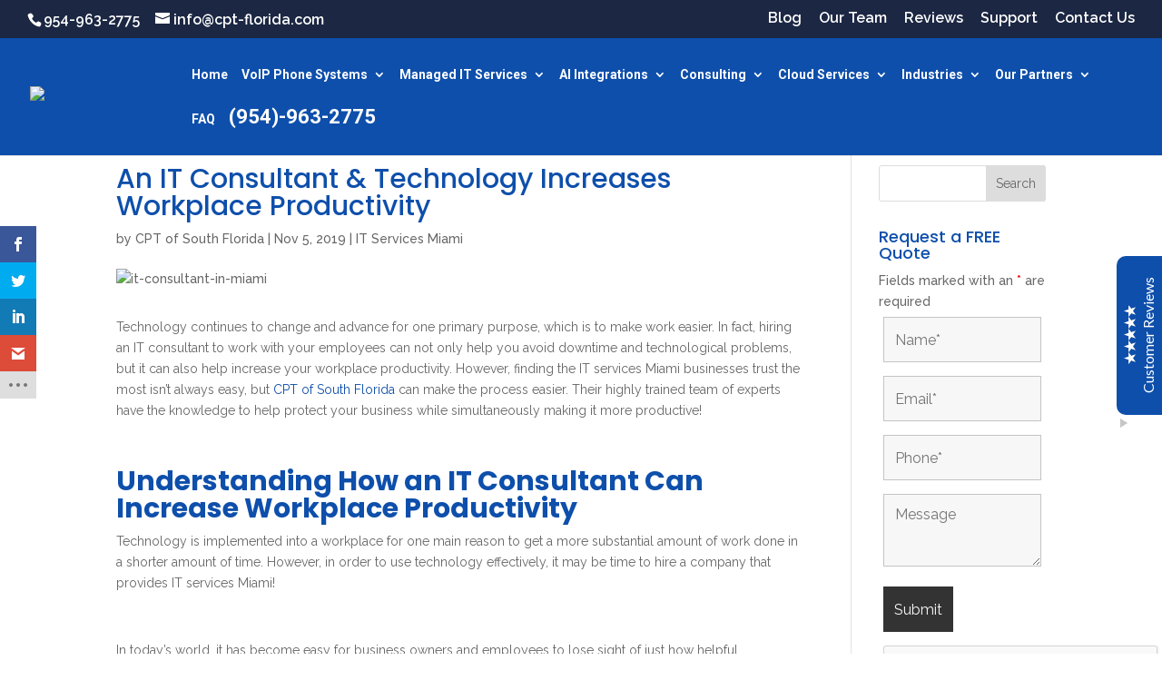

--- FILE ---
content_type: text/html; charset=utf-8
request_url: https://www.google.com/recaptcha/api2/anchor?ar=1&k=6LfU76wZAAAAAPN9IORXCvHBJOmpTLBqzblj8-fb&co=aHR0cHM6Ly93d3cuY3B0LWZsb3JpZGEuY29tOjQ0Mw..&hl=en&v=PoyoqOPhxBO7pBk68S4YbpHZ&theme=light&size=normal&anchor-ms=20000&execute-ms=30000&cb=61yiimxbwyex
body_size: 49328
content:
<!DOCTYPE HTML><html dir="ltr" lang="en"><head><meta http-equiv="Content-Type" content="text/html; charset=UTF-8">
<meta http-equiv="X-UA-Compatible" content="IE=edge">
<title>reCAPTCHA</title>
<style type="text/css">
/* cyrillic-ext */
@font-face {
  font-family: 'Roboto';
  font-style: normal;
  font-weight: 400;
  font-stretch: 100%;
  src: url(//fonts.gstatic.com/s/roboto/v48/KFO7CnqEu92Fr1ME7kSn66aGLdTylUAMa3GUBHMdazTgWw.woff2) format('woff2');
  unicode-range: U+0460-052F, U+1C80-1C8A, U+20B4, U+2DE0-2DFF, U+A640-A69F, U+FE2E-FE2F;
}
/* cyrillic */
@font-face {
  font-family: 'Roboto';
  font-style: normal;
  font-weight: 400;
  font-stretch: 100%;
  src: url(//fonts.gstatic.com/s/roboto/v48/KFO7CnqEu92Fr1ME7kSn66aGLdTylUAMa3iUBHMdazTgWw.woff2) format('woff2');
  unicode-range: U+0301, U+0400-045F, U+0490-0491, U+04B0-04B1, U+2116;
}
/* greek-ext */
@font-face {
  font-family: 'Roboto';
  font-style: normal;
  font-weight: 400;
  font-stretch: 100%;
  src: url(//fonts.gstatic.com/s/roboto/v48/KFO7CnqEu92Fr1ME7kSn66aGLdTylUAMa3CUBHMdazTgWw.woff2) format('woff2');
  unicode-range: U+1F00-1FFF;
}
/* greek */
@font-face {
  font-family: 'Roboto';
  font-style: normal;
  font-weight: 400;
  font-stretch: 100%;
  src: url(//fonts.gstatic.com/s/roboto/v48/KFO7CnqEu92Fr1ME7kSn66aGLdTylUAMa3-UBHMdazTgWw.woff2) format('woff2');
  unicode-range: U+0370-0377, U+037A-037F, U+0384-038A, U+038C, U+038E-03A1, U+03A3-03FF;
}
/* math */
@font-face {
  font-family: 'Roboto';
  font-style: normal;
  font-weight: 400;
  font-stretch: 100%;
  src: url(//fonts.gstatic.com/s/roboto/v48/KFO7CnqEu92Fr1ME7kSn66aGLdTylUAMawCUBHMdazTgWw.woff2) format('woff2');
  unicode-range: U+0302-0303, U+0305, U+0307-0308, U+0310, U+0312, U+0315, U+031A, U+0326-0327, U+032C, U+032F-0330, U+0332-0333, U+0338, U+033A, U+0346, U+034D, U+0391-03A1, U+03A3-03A9, U+03B1-03C9, U+03D1, U+03D5-03D6, U+03F0-03F1, U+03F4-03F5, U+2016-2017, U+2034-2038, U+203C, U+2040, U+2043, U+2047, U+2050, U+2057, U+205F, U+2070-2071, U+2074-208E, U+2090-209C, U+20D0-20DC, U+20E1, U+20E5-20EF, U+2100-2112, U+2114-2115, U+2117-2121, U+2123-214F, U+2190, U+2192, U+2194-21AE, U+21B0-21E5, U+21F1-21F2, U+21F4-2211, U+2213-2214, U+2216-22FF, U+2308-230B, U+2310, U+2319, U+231C-2321, U+2336-237A, U+237C, U+2395, U+239B-23B7, U+23D0, U+23DC-23E1, U+2474-2475, U+25AF, U+25B3, U+25B7, U+25BD, U+25C1, U+25CA, U+25CC, U+25FB, U+266D-266F, U+27C0-27FF, U+2900-2AFF, U+2B0E-2B11, U+2B30-2B4C, U+2BFE, U+3030, U+FF5B, U+FF5D, U+1D400-1D7FF, U+1EE00-1EEFF;
}
/* symbols */
@font-face {
  font-family: 'Roboto';
  font-style: normal;
  font-weight: 400;
  font-stretch: 100%;
  src: url(//fonts.gstatic.com/s/roboto/v48/KFO7CnqEu92Fr1ME7kSn66aGLdTylUAMaxKUBHMdazTgWw.woff2) format('woff2');
  unicode-range: U+0001-000C, U+000E-001F, U+007F-009F, U+20DD-20E0, U+20E2-20E4, U+2150-218F, U+2190, U+2192, U+2194-2199, U+21AF, U+21E6-21F0, U+21F3, U+2218-2219, U+2299, U+22C4-22C6, U+2300-243F, U+2440-244A, U+2460-24FF, U+25A0-27BF, U+2800-28FF, U+2921-2922, U+2981, U+29BF, U+29EB, U+2B00-2BFF, U+4DC0-4DFF, U+FFF9-FFFB, U+10140-1018E, U+10190-1019C, U+101A0, U+101D0-101FD, U+102E0-102FB, U+10E60-10E7E, U+1D2C0-1D2D3, U+1D2E0-1D37F, U+1F000-1F0FF, U+1F100-1F1AD, U+1F1E6-1F1FF, U+1F30D-1F30F, U+1F315, U+1F31C, U+1F31E, U+1F320-1F32C, U+1F336, U+1F378, U+1F37D, U+1F382, U+1F393-1F39F, U+1F3A7-1F3A8, U+1F3AC-1F3AF, U+1F3C2, U+1F3C4-1F3C6, U+1F3CA-1F3CE, U+1F3D4-1F3E0, U+1F3ED, U+1F3F1-1F3F3, U+1F3F5-1F3F7, U+1F408, U+1F415, U+1F41F, U+1F426, U+1F43F, U+1F441-1F442, U+1F444, U+1F446-1F449, U+1F44C-1F44E, U+1F453, U+1F46A, U+1F47D, U+1F4A3, U+1F4B0, U+1F4B3, U+1F4B9, U+1F4BB, U+1F4BF, U+1F4C8-1F4CB, U+1F4D6, U+1F4DA, U+1F4DF, U+1F4E3-1F4E6, U+1F4EA-1F4ED, U+1F4F7, U+1F4F9-1F4FB, U+1F4FD-1F4FE, U+1F503, U+1F507-1F50B, U+1F50D, U+1F512-1F513, U+1F53E-1F54A, U+1F54F-1F5FA, U+1F610, U+1F650-1F67F, U+1F687, U+1F68D, U+1F691, U+1F694, U+1F698, U+1F6AD, U+1F6B2, U+1F6B9-1F6BA, U+1F6BC, U+1F6C6-1F6CF, U+1F6D3-1F6D7, U+1F6E0-1F6EA, U+1F6F0-1F6F3, U+1F6F7-1F6FC, U+1F700-1F7FF, U+1F800-1F80B, U+1F810-1F847, U+1F850-1F859, U+1F860-1F887, U+1F890-1F8AD, U+1F8B0-1F8BB, U+1F8C0-1F8C1, U+1F900-1F90B, U+1F93B, U+1F946, U+1F984, U+1F996, U+1F9E9, U+1FA00-1FA6F, U+1FA70-1FA7C, U+1FA80-1FA89, U+1FA8F-1FAC6, U+1FACE-1FADC, U+1FADF-1FAE9, U+1FAF0-1FAF8, U+1FB00-1FBFF;
}
/* vietnamese */
@font-face {
  font-family: 'Roboto';
  font-style: normal;
  font-weight: 400;
  font-stretch: 100%;
  src: url(//fonts.gstatic.com/s/roboto/v48/KFO7CnqEu92Fr1ME7kSn66aGLdTylUAMa3OUBHMdazTgWw.woff2) format('woff2');
  unicode-range: U+0102-0103, U+0110-0111, U+0128-0129, U+0168-0169, U+01A0-01A1, U+01AF-01B0, U+0300-0301, U+0303-0304, U+0308-0309, U+0323, U+0329, U+1EA0-1EF9, U+20AB;
}
/* latin-ext */
@font-face {
  font-family: 'Roboto';
  font-style: normal;
  font-weight: 400;
  font-stretch: 100%;
  src: url(//fonts.gstatic.com/s/roboto/v48/KFO7CnqEu92Fr1ME7kSn66aGLdTylUAMa3KUBHMdazTgWw.woff2) format('woff2');
  unicode-range: U+0100-02BA, U+02BD-02C5, U+02C7-02CC, U+02CE-02D7, U+02DD-02FF, U+0304, U+0308, U+0329, U+1D00-1DBF, U+1E00-1E9F, U+1EF2-1EFF, U+2020, U+20A0-20AB, U+20AD-20C0, U+2113, U+2C60-2C7F, U+A720-A7FF;
}
/* latin */
@font-face {
  font-family: 'Roboto';
  font-style: normal;
  font-weight: 400;
  font-stretch: 100%;
  src: url(//fonts.gstatic.com/s/roboto/v48/KFO7CnqEu92Fr1ME7kSn66aGLdTylUAMa3yUBHMdazQ.woff2) format('woff2');
  unicode-range: U+0000-00FF, U+0131, U+0152-0153, U+02BB-02BC, U+02C6, U+02DA, U+02DC, U+0304, U+0308, U+0329, U+2000-206F, U+20AC, U+2122, U+2191, U+2193, U+2212, U+2215, U+FEFF, U+FFFD;
}
/* cyrillic-ext */
@font-face {
  font-family: 'Roboto';
  font-style: normal;
  font-weight: 500;
  font-stretch: 100%;
  src: url(//fonts.gstatic.com/s/roboto/v48/KFO7CnqEu92Fr1ME7kSn66aGLdTylUAMa3GUBHMdazTgWw.woff2) format('woff2');
  unicode-range: U+0460-052F, U+1C80-1C8A, U+20B4, U+2DE0-2DFF, U+A640-A69F, U+FE2E-FE2F;
}
/* cyrillic */
@font-face {
  font-family: 'Roboto';
  font-style: normal;
  font-weight: 500;
  font-stretch: 100%;
  src: url(//fonts.gstatic.com/s/roboto/v48/KFO7CnqEu92Fr1ME7kSn66aGLdTylUAMa3iUBHMdazTgWw.woff2) format('woff2');
  unicode-range: U+0301, U+0400-045F, U+0490-0491, U+04B0-04B1, U+2116;
}
/* greek-ext */
@font-face {
  font-family: 'Roboto';
  font-style: normal;
  font-weight: 500;
  font-stretch: 100%;
  src: url(//fonts.gstatic.com/s/roboto/v48/KFO7CnqEu92Fr1ME7kSn66aGLdTylUAMa3CUBHMdazTgWw.woff2) format('woff2');
  unicode-range: U+1F00-1FFF;
}
/* greek */
@font-face {
  font-family: 'Roboto';
  font-style: normal;
  font-weight: 500;
  font-stretch: 100%;
  src: url(//fonts.gstatic.com/s/roboto/v48/KFO7CnqEu92Fr1ME7kSn66aGLdTylUAMa3-UBHMdazTgWw.woff2) format('woff2');
  unicode-range: U+0370-0377, U+037A-037F, U+0384-038A, U+038C, U+038E-03A1, U+03A3-03FF;
}
/* math */
@font-face {
  font-family: 'Roboto';
  font-style: normal;
  font-weight: 500;
  font-stretch: 100%;
  src: url(//fonts.gstatic.com/s/roboto/v48/KFO7CnqEu92Fr1ME7kSn66aGLdTylUAMawCUBHMdazTgWw.woff2) format('woff2');
  unicode-range: U+0302-0303, U+0305, U+0307-0308, U+0310, U+0312, U+0315, U+031A, U+0326-0327, U+032C, U+032F-0330, U+0332-0333, U+0338, U+033A, U+0346, U+034D, U+0391-03A1, U+03A3-03A9, U+03B1-03C9, U+03D1, U+03D5-03D6, U+03F0-03F1, U+03F4-03F5, U+2016-2017, U+2034-2038, U+203C, U+2040, U+2043, U+2047, U+2050, U+2057, U+205F, U+2070-2071, U+2074-208E, U+2090-209C, U+20D0-20DC, U+20E1, U+20E5-20EF, U+2100-2112, U+2114-2115, U+2117-2121, U+2123-214F, U+2190, U+2192, U+2194-21AE, U+21B0-21E5, U+21F1-21F2, U+21F4-2211, U+2213-2214, U+2216-22FF, U+2308-230B, U+2310, U+2319, U+231C-2321, U+2336-237A, U+237C, U+2395, U+239B-23B7, U+23D0, U+23DC-23E1, U+2474-2475, U+25AF, U+25B3, U+25B7, U+25BD, U+25C1, U+25CA, U+25CC, U+25FB, U+266D-266F, U+27C0-27FF, U+2900-2AFF, U+2B0E-2B11, U+2B30-2B4C, U+2BFE, U+3030, U+FF5B, U+FF5D, U+1D400-1D7FF, U+1EE00-1EEFF;
}
/* symbols */
@font-face {
  font-family: 'Roboto';
  font-style: normal;
  font-weight: 500;
  font-stretch: 100%;
  src: url(//fonts.gstatic.com/s/roboto/v48/KFO7CnqEu92Fr1ME7kSn66aGLdTylUAMaxKUBHMdazTgWw.woff2) format('woff2');
  unicode-range: U+0001-000C, U+000E-001F, U+007F-009F, U+20DD-20E0, U+20E2-20E4, U+2150-218F, U+2190, U+2192, U+2194-2199, U+21AF, U+21E6-21F0, U+21F3, U+2218-2219, U+2299, U+22C4-22C6, U+2300-243F, U+2440-244A, U+2460-24FF, U+25A0-27BF, U+2800-28FF, U+2921-2922, U+2981, U+29BF, U+29EB, U+2B00-2BFF, U+4DC0-4DFF, U+FFF9-FFFB, U+10140-1018E, U+10190-1019C, U+101A0, U+101D0-101FD, U+102E0-102FB, U+10E60-10E7E, U+1D2C0-1D2D3, U+1D2E0-1D37F, U+1F000-1F0FF, U+1F100-1F1AD, U+1F1E6-1F1FF, U+1F30D-1F30F, U+1F315, U+1F31C, U+1F31E, U+1F320-1F32C, U+1F336, U+1F378, U+1F37D, U+1F382, U+1F393-1F39F, U+1F3A7-1F3A8, U+1F3AC-1F3AF, U+1F3C2, U+1F3C4-1F3C6, U+1F3CA-1F3CE, U+1F3D4-1F3E0, U+1F3ED, U+1F3F1-1F3F3, U+1F3F5-1F3F7, U+1F408, U+1F415, U+1F41F, U+1F426, U+1F43F, U+1F441-1F442, U+1F444, U+1F446-1F449, U+1F44C-1F44E, U+1F453, U+1F46A, U+1F47D, U+1F4A3, U+1F4B0, U+1F4B3, U+1F4B9, U+1F4BB, U+1F4BF, U+1F4C8-1F4CB, U+1F4D6, U+1F4DA, U+1F4DF, U+1F4E3-1F4E6, U+1F4EA-1F4ED, U+1F4F7, U+1F4F9-1F4FB, U+1F4FD-1F4FE, U+1F503, U+1F507-1F50B, U+1F50D, U+1F512-1F513, U+1F53E-1F54A, U+1F54F-1F5FA, U+1F610, U+1F650-1F67F, U+1F687, U+1F68D, U+1F691, U+1F694, U+1F698, U+1F6AD, U+1F6B2, U+1F6B9-1F6BA, U+1F6BC, U+1F6C6-1F6CF, U+1F6D3-1F6D7, U+1F6E0-1F6EA, U+1F6F0-1F6F3, U+1F6F7-1F6FC, U+1F700-1F7FF, U+1F800-1F80B, U+1F810-1F847, U+1F850-1F859, U+1F860-1F887, U+1F890-1F8AD, U+1F8B0-1F8BB, U+1F8C0-1F8C1, U+1F900-1F90B, U+1F93B, U+1F946, U+1F984, U+1F996, U+1F9E9, U+1FA00-1FA6F, U+1FA70-1FA7C, U+1FA80-1FA89, U+1FA8F-1FAC6, U+1FACE-1FADC, U+1FADF-1FAE9, U+1FAF0-1FAF8, U+1FB00-1FBFF;
}
/* vietnamese */
@font-face {
  font-family: 'Roboto';
  font-style: normal;
  font-weight: 500;
  font-stretch: 100%;
  src: url(//fonts.gstatic.com/s/roboto/v48/KFO7CnqEu92Fr1ME7kSn66aGLdTylUAMa3OUBHMdazTgWw.woff2) format('woff2');
  unicode-range: U+0102-0103, U+0110-0111, U+0128-0129, U+0168-0169, U+01A0-01A1, U+01AF-01B0, U+0300-0301, U+0303-0304, U+0308-0309, U+0323, U+0329, U+1EA0-1EF9, U+20AB;
}
/* latin-ext */
@font-face {
  font-family: 'Roboto';
  font-style: normal;
  font-weight: 500;
  font-stretch: 100%;
  src: url(//fonts.gstatic.com/s/roboto/v48/KFO7CnqEu92Fr1ME7kSn66aGLdTylUAMa3KUBHMdazTgWw.woff2) format('woff2');
  unicode-range: U+0100-02BA, U+02BD-02C5, U+02C7-02CC, U+02CE-02D7, U+02DD-02FF, U+0304, U+0308, U+0329, U+1D00-1DBF, U+1E00-1E9F, U+1EF2-1EFF, U+2020, U+20A0-20AB, U+20AD-20C0, U+2113, U+2C60-2C7F, U+A720-A7FF;
}
/* latin */
@font-face {
  font-family: 'Roboto';
  font-style: normal;
  font-weight: 500;
  font-stretch: 100%;
  src: url(//fonts.gstatic.com/s/roboto/v48/KFO7CnqEu92Fr1ME7kSn66aGLdTylUAMa3yUBHMdazQ.woff2) format('woff2');
  unicode-range: U+0000-00FF, U+0131, U+0152-0153, U+02BB-02BC, U+02C6, U+02DA, U+02DC, U+0304, U+0308, U+0329, U+2000-206F, U+20AC, U+2122, U+2191, U+2193, U+2212, U+2215, U+FEFF, U+FFFD;
}
/* cyrillic-ext */
@font-face {
  font-family: 'Roboto';
  font-style: normal;
  font-weight: 900;
  font-stretch: 100%;
  src: url(//fonts.gstatic.com/s/roboto/v48/KFO7CnqEu92Fr1ME7kSn66aGLdTylUAMa3GUBHMdazTgWw.woff2) format('woff2');
  unicode-range: U+0460-052F, U+1C80-1C8A, U+20B4, U+2DE0-2DFF, U+A640-A69F, U+FE2E-FE2F;
}
/* cyrillic */
@font-face {
  font-family: 'Roboto';
  font-style: normal;
  font-weight: 900;
  font-stretch: 100%;
  src: url(//fonts.gstatic.com/s/roboto/v48/KFO7CnqEu92Fr1ME7kSn66aGLdTylUAMa3iUBHMdazTgWw.woff2) format('woff2');
  unicode-range: U+0301, U+0400-045F, U+0490-0491, U+04B0-04B1, U+2116;
}
/* greek-ext */
@font-face {
  font-family: 'Roboto';
  font-style: normal;
  font-weight: 900;
  font-stretch: 100%;
  src: url(//fonts.gstatic.com/s/roboto/v48/KFO7CnqEu92Fr1ME7kSn66aGLdTylUAMa3CUBHMdazTgWw.woff2) format('woff2');
  unicode-range: U+1F00-1FFF;
}
/* greek */
@font-face {
  font-family: 'Roboto';
  font-style: normal;
  font-weight: 900;
  font-stretch: 100%;
  src: url(//fonts.gstatic.com/s/roboto/v48/KFO7CnqEu92Fr1ME7kSn66aGLdTylUAMa3-UBHMdazTgWw.woff2) format('woff2');
  unicode-range: U+0370-0377, U+037A-037F, U+0384-038A, U+038C, U+038E-03A1, U+03A3-03FF;
}
/* math */
@font-face {
  font-family: 'Roboto';
  font-style: normal;
  font-weight: 900;
  font-stretch: 100%;
  src: url(//fonts.gstatic.com/s/roboto/v48/KFO7CnqEu92Fr1ME7kSn66aGLdTylUAMawCUBHMdazTgWw.woff2) format('woff2');
  unicode-range: U+0302-0303, U+0305, U+0307-0308, U+0310, U+0312, U+0315, U+031A, U+0326-0327, U+032C, U+032F-0330, U+0332-0333, U+0338, U+033A, U+0346, U+034D, U+0391-03A1, U+03A3-03A9, U+03B1-03C9, U+03D1, U+03D5-03D6, U+03F0-03F1, U+03F4-03F5, U+2016-2017, U+2034-2038, U+203C, U+2040, U+2043, U+2047, U+2050, U+2057, U+205F, U+2070-2071, U+2074-208E, U+2090-209C, U+20D0-20DC, U+20E1, U+20E5-20EF, U+2100-2112, U+2114-2115, U+2117-2121, U+2123-214F, U+2190, U+2192, U+2194-21AE, U+21B0-21E5, U+21F1-21F2, U+21F4-2211, U+2213-2214, U+2216-22FF, U+2308-230B, U+2310, U+2319, U+231C-2321, U+2336-237A, U+237C, U+2395, U+239B-23B7, U+23D0, U+23DC-23E1, U+2474-2475, U+25AF, U+25B3, U+25B7, U+25BD, U+25C1, U+25CA, U+25CC, U+25FB, U+266D-266F, U+27C0-27FF, U+2900-2AFF, U+2B0E-2B11, U+2B30-2B4C, U+2BFE, U+3030, U+FF5B, U+FF5D, U+1D400-1D7FF, U+1EE00-1EEFF;
}
/* symbols */
@font-face {
  font-family: 'Roboto';
  font-style: normal;
  font-weight: 900;
  font-stretch: 100%;
  src: url(//fonts.gstatic.com/s/roboto/v48/KFO7CnqEu92Fr1ME7kSn66aGLdTylUAMaxKUBHMdazTgWw.woff2) format('woff2');
  unicode-range: U+0001-000C, U+000E-001F, U+007F-009F, U+20DD-20E0, U+20E2-20E4, U+2150-218F, U+2190, U+2192, U+2194-2199, U+21AF, U+21E6-21F0, U+21F3, U+2218-2219, U+2299, U+22C4-22C6, U+2300-243F, U+2440-244A, U+2460-24FF, U+25A0-27BF, U+2800-28FF, U+2921-2922, U+2981, U+29BF, U+29EB, U+2B00-2BFF, U+4DC0-4DFF, U+FFF9-FFFB, U+10140-1018E, U+10190-1019C, U+101A0, U+101D0-101FD, U+102E0-102FB, U+10E60-10E7E, U+1D2C0-1D2D3, U+1D2E0-1D37F, U+1F000-1F0FF, U+1F100-1F1AD, U+1F1E6-1F1FF, U+1F30D-1F30F, U+1F315, U+1F31C, U+1F31E, U+1F320-1F32C, U+1F336, U+1F378, U+1F37D, U+1F382, U+1F393-1F39F, U+1F3A7-1F3A8, U+1F3AC-1F3AF, U+1F3C2, U+1F3C4-1F3C6, U+1F3CA-1F3CE, U+1F3D4-1F3E0, U+1F3ED, U+1F3F1-1F3F3, U+1F3F5-1F3F7, U+1F408, U+1F415, U+1F41F, U+1F426, U+1F43F, U+1F441-1F442, U+1F444, U+1F446-1F449, U+1F44C-1F44E, U+1F453, U+1F46A, U+1F47D, U+1F4A3, U+1F4B0, U+1F4B3, U+1F4B9, U+1F4BB, U+1F4BF, U+1F4C8-1F4CB, U+1F4D6, U+1F4DA, U+1F4DF, U+1F4E3-1F4E6, U+1F4EA-1F4ED, U+1F4F7, U+1F4F9-1F4FB, U+1F4FD-1F4FE, U+1F503, U+1F507-1F50B, U+1F50D, U+1F512-1F513, U+1F53E-1F54A, U+1F54F-1F5FA, U+1F610, U+1F650-1F67F, U+1F687, U+1F68D, U+1F691, U+1F694, U+1F698, U+1F6AD, U+1F6B2, U+1F6B9-1F6BA, U+1F6BC, U+1F6C6-1F6CF, U+1F6D3-1F6D7, U+1F6E0-1F6EA, U+1F6F0-1F6F3, U+1F6F7-1F6FC, U+1F700-1F7FF, U+1F800-1F80B, U+1F810-1F847, U+1F850-1F859, U+1F860-1F887, U+1F890-1F8AD, U+1F8B0-1F8BB, U+1F8C0-1F8C1, U+1F900-1F90B, U+1F93B, U+1F946, U+1F984, U+1F996, U+1F9E9, U+1FA00-1FA6F, U+1FA70-1FA7C, U+1FA80-1FA89, U+1FA8F-1FAC6, U+1FACE-1FADC, U+1FADF-1FAE9, U+1FAF0-1FAF8, U+1FB00-1FBFF;
}
/* vietnamese */
@font-face {
  font-family: 'Roboto';
  font-style: normal;
  font-weight: 900;
  font-stretch: 100%;
  src: url(//fonts.gstatic.com/s/roboto/v48/KFO7CnqEu92Fr1ME7kSn66aGLdTylUAMa3OUBHMdazTgWw.woff2) format('woff2');
  unicode-range: U+0102-0103, U+0110-0111, U+0128-0129, U+0168-0169, U+01A0-01A1, U+01AF-01B0, U+0300-0301, U+0303-0304, U+0308-0309, U+0323, U+0329, U+1EA0-1EF9, U+20AB;
}
/* latin-ext */
@font-face {
  font-family: 'Roboto';
  font-style: normal;
  font-weight: 900;
  font-stretch: 100%;
  src: url(//fonts.gstatic.com/s/roboto/v48/KFO7CnqEu92Fr1ME7kSn66aGLdTylUAMa3KUBHMdazTgWw.woff2) format('woff2');
  unicode-range: U+0100-02BA, U+02BD-02C5, U+02C7-02CC, U+02CE-02D7, U+02DD-02FF, U+0304, U+0308, U+0329, U+1D00-1DBF, U+1E00-1E9F, U+1EF2-1EFF, U+2020, U+20A0-20AB, U+20AD-20C0, U+2113, U+2C60-2C7F, U+A720-A7FF;
}
/* latin */
@font-face {
  font-family: 'Roboto';
  font-style: normal;
  font-weight: 900;
  font-stretch: 100%;
  src: url(//fonts.gstatic.com/s/roboto/v48/KFO7CnqEu92Fr1ME7kSn66aGLdTylUAMa3yUBHMdazQ.woff2) format('woff2');
  unicode-range: U+0000-00FF, U+0131, U+0152-0153, U+02BB-02BC, U+02C6, U+02DA, U+02DC, U+0304, U+0308, U+0329, U+2000-206F, U+20AC, U+2122, U+2191, U+2193, U+2212, U+2215, U+FEFF, U+FFFD;
}

</style>
<link rel="stylesheet" type="text/css" href="https://www.gstatic.com/recaptcha/releases/PoyoqOPhxBO7pBk68S4YbpHZ/styles__ltr.css">
<script nonce="J5SutUi8qt0i4HC1WJoFDg" type="text/javascript">window['__recaptcha_api'] = 'https://www.google.com/recaptcha/api2/';</script>
<script type="text/javascript" src="https://www.gstatic.com/recaptcha/releases/PoyoqOPhxBO7pBk68S4YbpHZ/recaptcha__en.js" nonce="J5SutUi8qt0i4HC1WJoFDg">
      
    </script></head>
<body><div id="rc-anchor-alert" class="rc-anchor-alert"></div>
<input type="hidden" id="recaptcha-token" value="[base64]">
<script type="text/javascript" nonce="J5SutUi8qt0i4HC1WJoFDg">
      recaptcha.anchor.Main.init("[\x22ainput\x22,[\x22bgdata\x22,\x22\x22,\[base64]/[base64]/[base64]/[base64]/cjw8ejpyPj4+eil9Y2F0Y2gobCl7dGhyb3cgbDt9fSxIPWZ1bmN0aW9uKHcsdCx6KXtpZih3PT0xOTR8fHc9PTIwOCl0LnZbd10/dC52W3ddLmNvbmNhdCh6KTp0LnZbd109b2Yoeix0KTtlbHNle2lmKHQuYkImJnchPTMxNylyZXR1cm47dz09NjZ8fHc9PTEyMnx8dz09NDcwfHx3PT00NHx8dz09NDE2fHx3PT0zOTd8fHc9PTQyMXx8dz09Njh8fHc9PTcwfHx3PT0xODQ/[base64]/[base64]/[base64]/bmV3IGRbVl0oSlswXSk6cD09Mj9uZXcgZFtWXShKWzBdLEpbMV0pOnA9PTM/bmV3IGRbVl0oSlswXSxKWzFdLEpbMl0pOnA9PTQ/[base64]/[base64]/[base64]/[base64]\x22,\[base64]\x22,\x22RUhcPcKWbGPDssK4acOaacKZw4cyw6J8cBwnWcOrwpLDmxE/[base64]/DsMOXX8K/flFxQk0nw6RfU8KNwoPDpmVTI8KJwoAjw7wYDXzCqHdfe1oRADvCkWtXahvDizDDk1B4w5/DnU5Vw4jCv8KnU2VFwrLCmMKow5Fvw5N9w7R7QMOnwqzCpRbDmlfCmVVdw6TDslrDl8Ktwq0Ewrk/f8KGwq7CnMO1wptzw4k9w4jDgBvCvhtSSBDCgcOVw5HCosKbKcOIw5/DrGbDicOTbsKcFnwLw5XCpcOvL08jUsKcQjk/[base64]/CuSZeFFtDRR/DllNYw6bDijRuwr5qN1TCi8K2w7jDlcOAX2XCqDfCnMKVHsORLXskwpjDgsOOwozCinEuDcOFOMOAwpXCoWzCujXDl0XCmzLCnz1mAMKdCUV2Ngguwpp/QcOMw6cqW8K/Yy0SamLDuBbClMKyIwfCrAQ4F8KrJWfDu8OdJU/DgcOJQcOmEBguw5rDmsOidRXCusOqf3rDvVs1wqZxwrpjwqUUwp4jwq8Pe3zDsFnDuMODCw0IMCbCkMKowrk5NUPCvcOvah3CuQfDocKOI8KGI8K0CMO9w4NUwqvDg3bCkhzDhiI/[base64]/w7rDiTbCmMO3Zy5nMRvDmcKMwpQww7IYwpvDqG1mZ8KIFcK0TXHCnlo+wpLDoMOrwr8wwqdGTMKXw6Zxw70Swqkzd8Kdw5rDisKFW8OSJWnCtAZSwq/DnxDDisKrw4U8MsKkw5DCuSE5IGrDrWtETWXDjUlAw7XCtsKCw5FLQBEkXsO6wrzDrMOiVcKZw7x5wpQuT8OcwoQSb8KoE1IWA1ZpwrXCq8O5wqXCuMOWIB8Iwq15VMKJKwHCvVvCjcKkw4EhI0oWwq09w6ppH8OMMsOgw70nKWE1dw3CpsO/bsO3XMKNOMO0w40Owq0Qwp7ChMO4w54YCkDCqMK7wo46ImrDgMOuw4rCqsOGwrw5wpp7bGDDkz3CnyXCp8Oyw7nCuSQaWMK0wpbDkWhVdzTCgykdwpVQPsKyandpRF3Dg0xnw65twp/DsjjDmHkmwrENF1/[base64]/CkBtvwrULw6HCp1fCjk7CsMOkc3fDjDvDq1V1w70PcSjDi8Kdwrk/DMKPw5/DiXbCjlPCjAV6UsOZb8OBXsOIBX9zBGZ+wpgIwpXCujI9Q8OLwpzDrsK2w4U1W8OJEcKjw6kVw5wCHsOawofChyzCuiHCr8OaNyzClcKKTsK1wrzDrDEBQkXCqSjDp8OCwpJlY8OEbsK/wqlVwp9ITXrDtMO2AcKBdyRbw7nDoEsaw5Z7FkzCnBNYw4pHwqxdw7tRVGrCuBPCg8ONw5TCgsKew4jCjk7CrcO/wrJow7Vfw6UAV8KeS8OjTcKaUiPCosOyw7zDpCnCjcKPwoUFw6XCrl3DpcKewo7DosO2wrzCtsOcUsKoLMOXUVQKwrcow6JYIH3Cr2rCpk/Cr8ODw5osX8OcfEgvwqUfKsOiGCMkw4jCq8KRw4/CpsK+w6VRTcOfwrfDpxbDrsO6esOSHRzCkcO8czLCgcKSw4dxwrfCrMO9wrcjEDjCqMKoQBs2w7bCriBpw6zDqDR+WnAiw6Zzwrxme8OSPVvCv3PDkMO/[base64]/w4rClMOxfi8hwqPCvycIPXcLw7nDj8OKw5bCi0BVcWXDiBrDq8KgAcKCBiJzwrDDiMKjIsONwpMjw4Q+wq7Cl2nDrT0/G13DvMKAIsOvw7wKw5rCtnXDjQY/[base64]/[base64]/wprCv8OSw5XDoUvDl8Osw5jDuUoMOGLCqsOiw5EeL8Kuw6wew6vCtyZ2w5N/dVBZDsONwpJ/wq7CqcODw6dKTcOSP8Ova8K5OnFBw4kPw47Cq8OEwrHCgVnCvExXZn0Uw4vCrAULw49KC8KZwohbSMOwET9FangLSsKawqzCrnorJcKXwpddX8OQHsK8w5DDnGMkw4rCscKAwoYzw7gzYMOhwp/CswrCo8KXwrPDssOyWcKBXAfDrBTCph/DhMKAw5vCh8Omw4dEwo80w7fDuWzCjMOpwrTCp2HDp8K+B28nwr4rw5Q2dcOswqhMWcKEw6vDoRLDvkHDijgpw4VRwpDDgDjCiMKXKsO3w7TCk8KMw5JILTzDvFN5wr9vw4xtwqZPwrlCO8OtQAPCncOpwprDr8K8DHdPwrJsXxN6w7XDujnCvn8zBMO3AF/CtUvCkcOJwonDuzZQw5bCn8KUwqwZS8KJw7zDoknDhQ3DsTRlw7fDkUvDmSw6D8K8TcKzw47Cv37DmSTDs8KQwqonwq55P8OSw5Mzw54lNcK0wqUVDsOhZHttBMOIGsOkSBl8w5sOwojCoMOswqVGwrvCrzPDtyJcYQ7CoT/DhcK1w7ctw5jDmjjDs24nwr/Dv8Oew7fCuw4AwpfDv1rCisKafMK4wqrCnsOEwq/CmxFwwo8EwovChsO0RsKNwp7CgWNvMSIueMKRwptkeAUWwoBVUcKdw4HChMOVKFPCjsO8VsKNfsK3GkUlwpXCp8Krf2jCi8KDDmfCk8Kme8Kuw5V/bSvDm8O8wpPDv8O1cMKKw4saw7tSBgkwOXNLw7nCgMOFTUceAsO0w5bCgMOzwp1iwqHDnlx2I8KYwoF7MzjCjMKrwr/Dp0PDoRvDqcOYw7dddQ1uw5cywrDDicKmw7twwr7DpRwzwrfCgMOwPgRSwrVhwrQmw5gsw7gNOcOvw5M5am4lE0vCsVccLlc6wrXCtUFkVG3DrQrDucKDJcOzaFbCtjlCDsKRw67CtxMOwqjCnBXDqsO/[base64]/CoFg/w5fCuUjDj8Kyw7bCpTpUY8O6UnE5XMO/[base64]/CpF9DwrAabsKYM8OKfklSwrlvRMKFAlIVwpoewqPDpsOxAcO1fQTCtzfCllbDtXHDn8OVw6PCuMOwwpdZNMO4CwNbQ3EHGwfCjx7CjC7CkQXDrH8dGMKYNcK3wpHCrj7DjXzDscKdZAPDhMKHfsONwrbDiMOjTMOFQsO1w4sHMxoPw6/ChCTCrsKFw6PDjDjDp3jCkXFjw6HCrcOQwrMWYsKsw7bCsDXDn8KJPhzDh8KMwpEKYRZ9PcKvHU1Mw71/JsOmwoLChMKwL8KIw5LDn8OKwr3CkDAzwrlTwppYw57CnMORalPCt3/[base64]/Dvn7DnMKWwoMowqzClcKlOHDCtT5YesKkw4jDrMOUwoFcw7lbXsOxw6oPRsO+fsOOw4DDuBMcw4PDtcOmBcOCwqVOBlgnwotsw7nDscOUwqXCpzXChcO0cyrDtMOswo/[base64]/[base64]/ChcKBWWtSw6YSbnjCmVHDmQbCisK4FwlbwpPDuRDCqMOYw6XDkMKYLSUUWMOHwpDCiiHDrsKPH15Yw6NfwoTDoFPDliRsBMOqw6vCl8K8OGPDhcOBcRXDi8KQfQjCoMOWGkjCn34UKcKyXsOnwpjCj8KDwpzCp1bDnsKfwqJQR8ObwrVUw6TCj1XCjD/CnMKCGhPDoz3Ci8OycWHDrcO+w67CiWddBsOUXxXDr8KqSMKOfMK2w5xDwplswofDjMKkwqbCusOJwo8iwrvDisO/wqnCtDTDnx1zXwYIcGlTw5JUesO+wq1fw7vDkiU3HEbCilATwqU4wpRmw6zDiDfCiVI9w63CtH0RwqbDhSnDmTMawplAwrRfw7Y9Ny/CnMKrQcK7woHDqMO6w5tTwoZNbiJYUixMXVDCsUEzf8OVw6/Ckg0hKF7DuDU5RcKow6/[base64]/[base64]/DqEvCmlsxT0I6w77DjT3Dt8Oiw4/CqMOSeMOvw4oPOwZ8wqYpGmdBDj0KHMOxJgvDnsKXbis/woMIw4nDocK3S8KiQBPCpRNVw40nIi3CsFM7dsKKwqjDkkfCpFtndMOmdgRfwpnDjVouw7IYbcKawq7Cr8OqBMOtwp/CgUrDiX0Bw4JqworDr8O+wpdhAMKgw5PDiMONw6oWOcKNesOJKUPCnGfCqsOXw4RzY8OsH8KPw6YoLcOXw7PCiUIuw73Dnj7DgB89DyFKwqAOZcK4w5zDh17DisKAwqbCjxIeKMKFQ8O5NEbDuh/[base64]/CsMKdZjLDgcKywpnDoFkKKMOrWWwxEsOVFjrCq8K6VsKcY8KuB2zCmzbCgMK+e10+RlMrwoE9dSV6w7bCmwvCgD7DjwHCjwR2McO0HGoGw4l8wpPDpcKVw4nDhcOsUj1Nw6jCpClTw7IlRjt4WTbCnUDCrX/[base64]/DuW8/LsOIw6pRJ8Ofw57CnRYIw5jCscKQWg5ywqgEe8OMKMK9wroIKUDDmUpYL8OeXgrCo8KBF8KEeHfDtV3DlsOCUiMHwrldwprCrQvCmhPCqxDCmcOOwpLCgsOHP8O7w51GFsObw6A+wptIbcOEPy/CnwACwozDgsOaw6/CtUfCrVHCjDlZMsKsTMK7FCvDpcOew5Mvw4ggX3TCsgTCpcO4wq7Cv8OZwoTDvsK7w63CiVLDs2EYETXDpAlyw4jDjsOsIkwYKSZbw6zCjcOBw5ETQsOlQsOoUmsUwpXDtcOZwofCkMO/fDjCnMKKw792w7fDsAoxEsKRw4thHAXDncOuDMKuJE/[base64]/MRc+w6M8acKew5V8c13DlRHDpmUfw6PCogTDtWLDkMKIYMO9w6JHwrzCrwrCjUnCvsO/PyLDhcKzW8K+w5vCmVZtHSzCgsOHQATCuGVjw6PCoMOoUnvCh8OcwowGwo06PcK6GsO3eGnCpXnCizs7w6ZdYFTCh8KXw4vChMKzw77CisORw6ArwrF9wr3CucKywofCoMO/[base64]/wpVsIMKTw6BrfMO5wrtswpxzTMOBGxtDw5HDlsOGMcObw4RMZxLCqSvCpT3DoVotVR/Cq1vDmMOsT0dCw6FpwpbCvWlYaxstY8KuHC3CnsOXb8Oqw5FnS8OCwpArw7/DgsOUwrwzw7wVwpA8QcKcwrABBh/CjwN5wqcgw4nCqMOzFzcJdcOlEBXDj13CtSl6DxM3wphjwqLCpifDvQjDuX93wpXCmFPDn3FMwplWwpvCnA7DusKCw4IBEmBCOcKPw5/ChMOIw7jDlsO9wp/CpEIIdMO+w4RTw43DqsOoJEp+woHDlkIhacKcw7vCoMOaCsOnwrIVDcOrDMK1RHFGw4YoLsO1w5DCtRLDucO9Xn5QXiQcwqzChFRLw7XCrB11RMKcwo9aVcOXw6bCllXDs8O9wqHDrXRFJzXDjsKsbALDqWRRejLDrMOWw5DDicOrwrPDvyrDhcK6dS/CpMKOw4kxw7fCoj1ww6sHQsK8bsKtw6/CvcKIQB5jw7nDrxgKTTNmf8Kyw6dNS8O5wo7CnEjDozpvM8OgRB7Co8OVwovDr8KXwoXCo1pGVQ01BwdxG8Kkw5BzTHPDtMKwXsKlOmfDkAnCryrDlMO1w6zCinHDvsK8wrzCqMK8LcOJIMOZNU/CqkAQbcK2w73DscKiwpnDtcKow75zw79qw57DkMK3f8KXwpLClV3CqsKaf3bDncOjwqc4NhnCksK/CcOzJ8K7w6DCvsKHSknCoFzCksOfw5A5wr5qw5JmWGE6PjdqwoHCnjzDtBpCYC9Jw5YHLgA/McOyOGF9wrUvGho2w7VzU8OBLcKfZj7ClWnCkMKxwr7DhGXCmsK1JCkrHjvDi8K5w6/DnMKDTcOVf8Odw5DCtEnDisKbBg/CiMKMBMOvwo7Cg8OdXizCqTHCuVfDtsOBecOeb8OWV8OIwqUrM8OLwoHChMOteXHCizIPwp/ClxUPwrVYw7XDgcKvw6k2a8O4wozChhbDsXjDv8KHIkMgWMO0w5LDrMOGF2UWw5/CjcKWw4dtMcOjw5nDgFZQw5DChwkzwrzDthY6w7d5IsK9wr4Kw792SsODXGfCr3AaJMKowq7DlMKTwqvCqsO1w7hDRxHCmMO3wpXCgClXXMO+wrVoEsKdwoV7YMKCwoHDgSgmwp50wrTCkwl/XcOwwqjDo8OEJcK0wpzDtMKmLcOHwpTCt3JLY3NfSCjCp8Kow6FHDcKnPDd5wrHDk07Dk03DinU2NMKAw48fA8K6wqUVwrDDisO3Hz/DqsKMVzjCo3fCoMOpMcOsw7TCkWI7woDCrsOZw7fDpsOrw6LCukFgAsOcLAtsw6DCjsOkwqDDqcOxwrXDqsKjwoQtw5l4SsKaw4LCjiURYE4uw68EUcKXw4PDkcKnw6thw6HCkMOPcsOrwqXCrMOFUnfDhcKdwq4nw5AywpRZen4lwp9jJy8RJsKibWjDrkB/OlEXw67DrcOqX8OAesO5w40Hw6Bmw4HCpcKYwr3CucKCCzXDrknDvwoRXCzCicK6woY9ZRtsw7/CvERnwoXChcKCBMO4wopIwpVYw60NwrdtwpTDj3rCjWDDlDnDjC/CnTB9GMOtCMK1cGnDszvDgVsAIcONwrrCmsKzw5oVdsOFAcOVwqfClMKLKw/DmsOowr0dwr9tw7LCl8OlQmLCicKaCcOWwojCuMK4wr0twrQCWjPDpMKGJl7CihDDshQTSRsvfcKfwrbCiE8Qa0zDscKAUsOnFMKUSyFvahkrLA/Dk0jDkcOlw7rCu8K9wo15w4PDpRPCixHCnyTDsMOVw5fCncKhwp08wot6PBpRa3Znw5rDmknDtiLClS/CmsKmFBtIDHlSwoMNwotVQcKMw4VmY0XCjcO7w6vDvcKSK8Oxd8KGw4nCv8Kpwp/DkRfCscOWwpTDusKBBk4QwqjCqcOVwo/DnyQ3w6/DjcKzw6bCohsRw70wKsKEexzCgMOkw7o6QsK8JW7Dr39cBmpsaMKmw7FuCSXDqkbCnChuEUk7aWnDgMO2w5nDomjChBl2Sxp/wrkAHXwpwp7CnsKBwrhdw618w7TDj8OnwoAOw74xwo3DpS7CsgPCoMKHwojDpz7Co3/DnsObwpVzwr9CwoN3b8OQwrXDiAcKfcKGw54HfcONE8OHSMKlWSF/bMKpJ8OlS2IkblVpw4J2w6vDnXclRcK4HmolwpdcHEDCjjfDqsOIwqYUw7rClMKPwprDsVLDrkUnwr55b8Ovw6Rtw6bDhsOvDcKJw53CnxQfw6sILcORwrIKQyNOw6zCv8OaMsOfw74JWCnCmcO5YMK+w7LCuMO5w598DMOvwo/[base64]/[base64]/[base64]/CyIWwo/CqsOyL8KIL3LDuSvClSI0EArDi8KCfMK3DcOYwoHDkR3DkxpCwoTDr3DCicOiwqsYCsOww4lgwp8BwofCt8Otw5LDncKiFsKyERdLQ8KHf3oYf8K+w7/[base64]/NyppWcOowr5yE8KswqbCo8Oian7Cv8Kgw5nCsAPDg8KAw6/DtcKdwq8Nw6lbZEdmw6zCiU9rLcK7w6/CvcKyQ8OBwpDDnsK5wqlLald5OsO7PMKwwq82CsOxb8OiJsO2w6/[base64]/CkMORwq9IwrvDk8K7w63DqcOSSAYFwqBUw6gbDRNMw75iN8OSMsOQwr1ywoh0wqjCscKKw74aAcK8woTCmsK5FUXDtcKVbj9dw59YExvCncOqKMOSwqLDpsKGw6/DqDsuw4PClsKLwpM/w4jCijnCg8O5wrTCgcKkwqcNEzjCvW8vUcOgQ8KVacKMIcO/HsOZw4JaAjXCpcKJUMOodBNFNcKQw6gTw6vCgMKKwpk1worDgMOfw7DCi2hQYWVvZD4WCTDDr8KOw7/[base64]/Cq8K/[base64]/w4UQTxrCkG/Cv1UWwqJoasK4WcOQWE/DssK/wqBewql9VljCrUvCgMO8FBNzFAMlGQnClMKewpc4w5XCtcONwq8gGHlzMURIZsO6EcKcw65VccKAw78Uw7Vpw6PDr1nDvATCpMO9dEkPwprCpyVXwoPDlcKVwo9Nw599BcOzwqkxN8OFw5I0w5LClcOEXsK2wpbDrcOQH8OABsKtTsK0PDnCrlfDugBxwqLCoR16U0/Cq8OwccKww5Ndw607ZsK/w7zDscKoOx3CvCZ7w7fCrCTDkkdxwpxUw6DCtQsgbDQFw57DnRpAwpLDgMO7w7kCwrtFw7PCnMKyMSU/FBDDjnBNQMO8JsO7dV/[base64]/OMOcW8K/w6lDwqrCtg5mA3d9w6xcwpN0A0x/[base64]/DscKYfVQbwrnClsOSw7ZeRQl3AU3Ckx86wqPCoMKeAGfCmEccNQTCoA/DsMK9e19AL2fCjUZpw78fwpzCpsOow4rDiWLDrcOFFcODwqTDiAMxwonDtW3DnQdlD0/[base64]/w5HCmm3DtsK2Kx5WJkTDqUbCq8K2HknCg8K7w7gXKxItwpkzdsK2OMKBwoxcw6gCRsOAN8KKw5N8wpTCuG/CrsK9wpQMbMOvw7J2QlfCulRiPMOpSsO0LcOaUcKdQkfDjH/Du3rDimXDrArDuMOFwqZLwqJ8w5LCnMKLw4XDk3R4w6hMAsKbwqTDssKowoXCozw6dMKiVcKuw60eMxjDncOowqwQM8KwdcOyOGXDqsKmw7ZYOBZ4bDLCmTvDg8KrPwTDoVhtw7zCjTnDlzHCl8K3EG/CuGHCtcOMUkoBwqh5w5EBfcO6aUZyw4/Cs3zCuMKuAVPCknbDqTNGwpvDpGbCq8ORwqPCjTZbSsKRW8KHw4pzVsKcw4MHF8Kzwo3Cow1TRQ8fImHDmxx/woo0a35AawUUw4ozwqnDiyZ0D8OsQTTDrRvCsHHDqMOdb8Kew64EemMPw6UVBlh/DMKhXUsGw4/[base64]/[base64]/wrbDsMKJwpjDrXQRW0c0w43CkR3CiF8pw4QZKRRiwrUZQsOYwrIzwq3Dl8KeA8KEBXZgR17CpsKUDT1GcsKEwqw3KcO6wprDjmgVYMK8N8O/w5PDujzDisOFw7pgI8OFw7LDtS5twpbCkMOCwqMpHANwKcOVd1TDj005wrp7w7fCrBDCrDvDjsKew5UBwpPDsEDCiMKzw7/DhTnCmsKqMMO/wosKTlLDtsKAZQUFwpBMw47ChMKuw4HDu8OLaMK6wrxmYD/CmsOlVsK5ZcOFd8OowoTCtBHCicOfw4PCpkwgGH0Gw6BGEVTClcKRVSo2OVRXw4lGw77CiMO6djPCnsKrCE/DjMOjw6DCqXDCq8KwYMKlccKtwqhMwoEsw5DDsT3CkVfCq8Kuw5tUW3NVB8KTwo7DvELDncKKIC7Duj8ewrPCvcOhwq4ywrnCpsOhworDoTbDqlIUUEXCjzcvIcKQVcO7w583S8OKZsOWBBA9w7fDs8OORlXDksKwwqZweUnDlcOWw5FBwrslC8O/I8KOTVDCo0w/[base64]/w5PDhiZRwrQ5GMOTwqnCpmbCrcOQUsOhwr/DsnthNVXDgcOlw6jDm3UrGGjDm8K3acKWw7V8wqvDpMKNYQjCunzCo0DCvMK6wqfCpn5TbsKSOsOTAcKdw5FPwpzCghbDrMOkw5E/[base64]/w4kUWXd2w5IcRUdIDgh/[base64]/Cv8Osw4LCmMOjdEnCmcKMwqYvw5/[base64]/DlMKpVMOfD8KxMsKyw7zDn0HCjcOQwpXCmsKfGFVCw6HCgsOkwqvCvwYAfMO2w7PCnTBdw6bDhcKiw7jDvcO9wpbCrcObHsOcwqPCtEvDkjnDkjoFw7R5wqjCpR0NwoHDq8OXw6XCtxVUQgN7DsO9SMK0TcOvdMKRShJowop0wow+wp1gJWPDpRIAG8KiKMK7w7E1wq/[base64]/w75KwrXCvkDCrhLCssKqf8Ozw7MaQsKWw7jDisOfw6F1wojDhTXCrAw2FzsNT0gBQcOXbXPCoQvDhMOpw7vDq8ODw6Qnw67CnwBEwqtFw7zDrMKxaQkbKcK+dsOwRcOPwpnDtcKZw7nDk1/DhApnOMKrAMK2ecK1P8OWwpDDtV0TwqjCjU59wrFtwrBZw4fDkMOhwqbDu3zDsULDmMOKairCkQvDg8OLKVAlw55gw7HCoMO2w5gBQSDCrcOsMHVVKxsjD8O5wpZWwoRgcylgw6cBwofDtcO1wobDk8OiwpA7YMOew48Cw5/DqsOhwr1iYcOwGw7DlsOvw5R3bsObwrfCgsKBVsOEw6ZMw7QOw75nwqvCnMKxw6ABw6LCslPDqBw7wrPDrG7CtzZFC1vClnjClsOnw4rCsCjCssKTwovDuETDoMOjU8O0w73CqsKxTjdowqHDuMOrYhvDmyJGwqrDoSomw7MoBXvCqR5kw7tNS0PDoU/DrUjCrUcxNnQ6I8OKw5R3A8KNIgzDpsO6wp3Ds8KqecOyfcKnwqrDjTzDhcOFancJwr/DsDrDu8KKHMOMOsObw63DqMKMKcK/w4/CpsOOacOiw6bCt8KuwqrCvMOIXTF+worDhBvDi8Kfw4JUNMK/w6xKOsOaH8OfOALCkcOoAsOQVsO/wp48aMKkwr/[base64]/[base64]/wqJXV8KTwo/CuxfCjhwlw5nCrcKSPnLDtMOsw5cENMKwBhvDpEjDt8Ocw5DDgx7CqMK7cjPDvRDDqRRMcsKCw4Ulw7Imw6wbwoNiw7IOP2NNKkYQUMKgwrzCjcK1V1TDo3nCtcO9woJqw7vDjcOwMA/CjiNiYcOFfsOfChXCrwY9GsKwNUvCklrDimMHwoc4dVbDrg88w7cxGwLDuHHDoMKPTRDCoW/[base64]/CtjJdw77Cg1oMVsK4wpjDo38KDzM2w5fDgMO0fClsNcOLMMKIw6vCiU7Dk8K4H8OKw49fw6nCqcKXw6nDuXrDjFDDpMOyw5/[base64]/[base64]/[base64]/DhsO6wq3DhcO3exLCp8KqfikadMKbVcO6acKUw5liEMKowpc2DgfDnMKmwq3Cl2dRworDuHLDhwPCo2sEJndNwrfCtlDCisK9XMOiwqcEDsK/[base64]/w5rCkMO0UGbCncOmw7TDtyUlOGA3w7dYNGDClFM1woTDt8OnwojDk0nCrcOJdTPCilDCnwpiOgEyw5A2WcOFAsOEw5DDvS3DjnHCl3VtcDwywqUkJcKGwqx0w7o/UkJab8OtZETCl8KfWVEowoHDh2nCnEfDgj7Co09kSkAyw6FWw4XDhXzCglPDlsOzwrE6wpTCk2QMJ1NqwoHCnCATDAc3Q33Dg8Kew4sgwrghw4s2CsKNZsKVw7kDw44VW2DDv8Oyw5YYw7jCgiBuwr8NacOrw4jDkcK4OsKLOljCvMKSwo/Ds315YmYqwrJ5F8KWOsKjWgfDjMOKw5DDisOxJMO+KHh5GxQbwpfClTBAw4bDrVnChAkOwp3CncOiwqrDjhPDqcK5G1MqP8K2w6rDrGdTwq3DmMKGwojDrMK0Px3Crmh9BSV6dCzDnFrCkHDCkHonwqk3w4TDiMO/YWUPwpTDtsOJw4QpelHDrMOkScOCFMKuGcO9w44mLUcDwopCwrPDh0PDjMOZeMKWwrjDjMK5w7nDqCR7QlV3w4x4I8Kqw6UzPzzDuhnCisOgw5fDp8Kiw4rCn8K/LHDDr8Khwo7CjX/Cu8OOLHPCvcO6wonCkE3CiT5TwpABw67DgsOLZlRhNT3CusOCwqTCl8KeeMOWdcO7D8KYe8K1FsOicSTCggt+FcO1woDDpMKkwq7CmH45E8KWw57Ds8K/Rl0OwonDg8KjEHPCpCZDQj3CpT8tZsOiWxHDqxACc3vCpcKxHjfCnmk4wp1XAMOCU8Kbw43Dv8Oewp1TwpHClXrCncKgwpXCu1oXw7fCssKgwrIAw7RRG8OSw5QjRcOcVEthwo7ClcK5wp1PwpNJwqDClsOHZ8OKEMOOOMK5GsK7w7cVNRLDpU/Dt8Ouwp51bsO4VcKAP2rDjcKnwpYowqPDgkfDpnnCvcOGw6J9w4lVSsKSw4bCjcORL8KFNMOEwpXDkG9fw6N7TzlowoI3wpwgwp0wRRoAw6vCmCYJJcKMwpcYwrnDl0HDrk9wKmzCnF7CiMOzwqAvwpjCnxTDksOywqnClcKMdypewrbDs8O/VMOiw7/DsjnCvlnCjsK7w4TDtMK2FmrDqWDCg3bDqcKiBsO6b0pZYlU8wqHCmCNbw4rDo8OUU8OPw4XDuUhnwrhEfMKmwrQuDy0KJwnCvj7CsVBpXsONwrFgacO8wq5zaAzCqUUzw6LDnMKTHsOWXcK3K8ONwpbDn8K6w65OwoNrfMOxalfDvExqw57DpD/Dti8Tw74dWMOdwql/wpvDk8K5wqNAHiNVwp3CosO/MHrDjcKJUsK0w44Xw7QvJ8OYMMOqOsO0w4oSXsKxJjnCoF8eSH46w4fDg0o8wqLDmcKQPMKOf8OdwoXDp8K8F2zDjsOtKH0zw7nCkMO4N8KJK3zCk8KXeTfDvMKGwqxBwpExwqfDq8OQAl9wd8OVPG/DpzRnR8OCCRjDscOVw79qQW7CsEHCrSLCgDXDtDQOw71Uw5bCpnHCrQodNsOQezkVw63CtcKADVPCmwLCqsOTw6YzwroQw6whUQjChzLChcKDw6J2wrgqdCg1w4AAGMOATMOxPcOJwqJxw7zDoTEkw7DDv8KVRk7CrcKKwqdbwprCv8OmDcKRXATCkwnDm2LCpF/[base64]/Co8OyXcK9SxkMwrQ5w5ExJMKLw5tJDQVPw4twTU41G8Oow4/DqMOEKsOywq3DnFfCg0PCun3CgB1OC8Kcw4c3w4cKw5Asw7NiwonCun3DikRZYCF1Q2vDksKWT8KRYl3CncOww698KVoLBMKkw4g4IWVswrUyN8O0wphCLlDCsC3Cm8OCw6ETFMOYNMKUwqHDt8Kaw7gaSsKyCsOlPMKow6EFAcOxHxR9NMKuC0/[base64]/ClsKSw5bCmsK3QMKjRXxwTsK1dw3DmArDmcKPbcOWwpvDjMOgZgcbwpHDhMO4wq0Dw7nChRrDpMO0wonDnsOBw4XCp8Ocw6sYPnhqEg/CqG8CwqAMwrpHLHZbP0/Ch8O2wo3CnGHDqcOeCSHCownCi8KaJcKmNULCvsKaPcKuw7pLKmlzAcKfwqByw6PCjyh2wr/CnsK0NsKIwrEkw4AeGsOHBx/DisK4CsK7AwNOwrjCvsO1EcKYw7x5woprLQdew6nDvwQOKsODDsKubUkYw4ALw7rCu8OLDsOTw4NvE8OoecKCejRTw5HCncKCLMKdDMOOesOhUsKWQsK7BWAjPcKDw6Mhw67Ch8Ocw45RPRfCrMKJwpjCsh8PSxsQw5LDgDkPw5HCqE7DoMK/w7oZZA/DpsK+Py7Cu8OSfWfDkA/Ck0wweMKjw5/CpcKzw5BAcsK/YcKBw4oww7XCjnx5ZcOkecOYZSUaw6rDr1RqwoU+BsKGRMOvGVfDlnQEO8OxwoLCiR7CtMONf8O0ZlQ5G0wNw6xDdB/DqGAtw4fDiGzChmFYDzXDiQ/Dh8KZw6YYw7PDkcKVF8OlVCR7f8Oswoo3aFzDhcKCZMKpw5TCtlJQLcO1wq8qb8K/wqY9dAUuwqxLw6zDhnBpasKyw7LCocOzBsKuw5VQw5tIwodOwqNnCwlVwpDCusOzCDDCkwZZTcORSsKsOMKmw69SAhjDpsKWw5vCnsO/w47CgxTCim7DryXDsm3CrjTCh8OQwpXDjmTCh2ozasKbwo3CpBnCo17DoEgjw400wrHDu8Kfw4TDrCQJcsOvw7HDlMKeecOTwqLDncKLw4nDhTlTw4l7wotuw7sAwqbCrCoxw6tWHHjDsMOCChXDqUTDv8OJOsO2w49Bw7oUP8Omwq/DosOWFXrCsSUoMAnDixRywrA/[base64]/wpkPfBXChV1zw6NOwp9bCsO0MQLDiFLDq8K8wqJkw4hpB0/Dr8KAXDPDtMOcw6TCjMKmWitiBsKBwqLDimwsL1R7wqUUBinDpEzCmytzUsOiw5kTw5nDu2jCsHDDpGbCjFDCgwvDusKzUcOPaiMfwpEkGDN/w6Erw6A/OcKPKVE1blswGxEMwqzCvWzDkBjCvcOYw7E9wocNw7DCgMKpw4xtVsOswqLDpsOsIj7CgGbDjcKewpIVw7Mjw7QwLGTCh2J3w7YQVzfCvMO0BsKrBzrCvEoUY8OxwpUUNmosM8O1w7DCtR1rwobDi8KOw7jDgsOtOVhAb8ONw7/DocOhTXzChcOow4fDhy/DocKtwpfCgMKBwooRLmHCtMK2ZcOYYWHCo8KLwqDDlQIGw4LCk3I4woPCrAkJwoTCp8O0wo12w6AAwrHDiMKDXMOMwp3DqxlHw7ocwopRw4zDn8Kyw5UXw4xtJcOgIxLDm17DusOGwqU4w6YHw445w5cXdgVbFsOpNcKAwr0tKF/[base64]/[base64]/[base64]/SELDjcKXw4rDsCLCkcK1eMOMUsOfI0dkPjoqwot2w7FQw7LDtzTCvhxsJMKsaCrDj0AMVcOMw4jCtmB2wozCpxhbRWTCgHvDiTJTw45MF8OgRTJ1wo0mVwsuwo7DqBPDh8Osw5xXIMO3KcOzNMKhw4oTAMKgw7DDmcOyXcKvw7HCgsObEVfCk8KGw71iEXLCoW/DvCMPSMOnV1skw5DDpmPCisONDmrClgZ+w45OwpjCp8K0wprDusKbaj7DqHPCiMKJw6nDg8OzPcO/wqIaw7bCusKpMREtVSwAOcKKwqrChWDDg1rCqxkxwoIgwpjCucOmBcKOGQ/Dt01LYMOhwoHClkNyGlIOwpHDkThgw5hCZTjDohDCrVwBPcKow6TDrcKRw7oWLFrCo8OPwqXCtMOHNcOKTMOPUcKjwonDrFnDvhzDgcO/EsKmHAfCtzVGF8OMwqkXA8Oiw68cAsK1w5Z6woVZDsOSwqPDpcKPfWIow5zDqsKtAGfCnUvDu8O9EzzCmTlAIV5Lw4vCqwPDkCDDvxsneW/[base64]/w7PDhMOmwqFqwpvCp8KVwq3Cj8OOInTCkHB3w6fCp2DCj0DDmcO0w59JYMKnb8KwNHvCiw8iw6/[base64]/DpXLDqQDCj8KPUilWwqBrVGvCocO5w5vCsVrDtFzDusOtJQBowostw7FqaDEWc18eVj52B8KJNcOgBsKDwojCojPCscO2w7pCSiBqYXfCkW4Ew4HCjcOtw6bCnlZlwqzDnCB2w6zCoC9uw5oCesOZwrMoOMOpw5cSRXkMw6PDuTd/D0NyZ8OKw4AdE1URYcOCFDjCgMKOJWXDsMKOFMODewLDo8KpwqFwRcKYw6Rjwo/Dr3VFw6PCuGHDkXzCs8Kdw4XCpAh/WsOMw6JXKCXCgcOtOTUHwpAICcOCEjY9ZMOrwohsW8Krw4fDtlLCocKQwr8kw7pIOMO9w5Q+UHAlUT1bw4QgXzDDkzonw7jDosKVdEEsSsKRHcKiCRhWw7fCgnx3FxxnMMOWwr/DiBF3wrdDwqQ4A1bDuAvCqsKVDsO9woPDv8KJw4TDk8O/GkLDqcK3S2nCpsOBw7AfwqjDrsKfw4EjZsOCw55Vwqcsw57Cj0E0wrFYasK/[base64]/w6orScOwwr/Cj8KBwoLCs8KsL3BZw6DDocKwczvCkcOEw5cnwr3DvcKgw4gVQFXDnsOSJkvCosOTwrhqWEt0w61WY8Kkw4bCssODCl0zwpYEScO6wr1ADCZFwqRsaUzDt8K8ZRTChH4pccO3wpnCqMO/w4jDvcO3w7pCw4zDhcKtw5Zqw7PDoMOxwqLCm8OoRDRnw4bDisORw4XDmy4/GgR0w4nDgcKJKlPDnCLDuMO+RyTCusO7M8OFw7nDk8OfwpzDgMK9wrkgw687wrIDw4TDtFvDinfDvGTCrsKyw7fDrXNIw7NCNMKmAsKRRsOWwp3CqcO6RMOhwqUoEGBQesKYH8OTwq8gwpZYIMK9wrorL3Z+w5MoXsOxwpdtw4LDu1F/PRrDtcO3wrfCosOyAyjDnsOpwpsQw6Umw6R8OsO7bjUGKsOYTsKTBcOHCAvCsXBgw6jDuEdfw4ZTw6s0w5TClhcgCcOHw4fDhQkDw4zCsWfCk8KnNmjDmMO5L398fGoUA8KMwrLDrH3CpsK2w4DDvXvDpMOJSi7ChxVMwqE/w51rwp7ClsKBwocSKsKURgrCmgDCpxTDhBnDiUU9w6TDlMKIIXIQw7AiYcOywop1QMO3Rn1PTsOxc8OtRsOswobCs2PCsU43CcO0IB3CpcKCwr3Dqmt9wpZoE8O7NcOSw77Djz5Pw47Dvi1Tw4zCscKawozDpMOiwqnCuQ3ClzEGwovDjj/CscKeZRo5w5DDvcKmEXnCqMOYw7oQDxXDmiXDo8KPwrDDjksDwoDCkQPCqcOnw65Rw4AKw7LDkwstGMKmwqjDimYlDMOOZcK0exfDhcKzQDHCj8KAw4gqwokWGATChcOjwqsESMO8wrsiZMOUacOlPMO3KwVdw4o7woxEw5zDkGbDtwjDosO8wpXCt8OjFcKJw6/CvjrDtcOEG8O7V1cpPzIDJsK5wqvCgg4lwqXChXHCjAXChiNTwqnDrcK6w4MqM1Ijw4zDiUfDrMKVe0Qsw4sZasKxw5drw7Fdw5bCiUnDtF8Bw7ktwp1OwpbCmsOGw7LDucOfw6d6LMKyw6rCiADDm8OOTwHDpXPCu8K8Lj3ClMKBRmfCmMOXwrEcVy9Hwq/CtTMXCcKwX8OAwovDoiTCtcOoBMO1wonDnFRKGw7DhAPDvsKtw6pEw73Dm8KywrrDlDrDmcKbw7fCthUxwp7CuhPCkcK0AwsIXRjDiMOwJibDsMOQwo8Aw5LCjG5Ww5V+w47CthLCmsOWw4fCqMOXPMO3GMKpBMKGEsODw6hWTcKvw5fDpmhDf8KfMcKOdsKUasOWOS/DucKwwq8cdiDCoxjChcO3w4fCnRw3woNKw5rDtDLDkSUFwpzDhcONw7/DsENpw7NsG8KlLcOjw4NCFsK0GEMnw7vDmx7DiMKqw5AgC8KIHzkcwqIowrQRL2HDsAs8w4Ekw6xnw43CvVXCjC5Iw5nDpiwIMSXCqFtAwqjChmPCoEvDgMK0YEo/w4zCnQ7CmA\\u003d\\u003d\x22],null,[\x22conf\x22,null,\x226LfU76wZAAAAAPN9IORXCvHBJOmpTLBqzblj8-fb\x22,0,null,null,null,0,[21,125,63,73,95,87,41,43,42,83,102,105,109,121],[1017145,536],0,null,null,null,null,0,null,0,1,700,1,null,0,\[base64]/76lBhn6iwkZoQoZnOKMAhk\\u003d\x22,0,0,null,null,1,null,0,1,null,null,null,0],\x22https://www.cpt-florida.com:443\x22,null,[1,1,1],null,null,null,0,3600,[\x22https://www.google.com/intl/en/policies/privacy/\x22,\x22https://www.google.com/intl/en/policies/terms/\x22],\x22dAyyG1KYwsG3jdyhZa2/T+iV/2O/5BCm8RBSUhsKTJg\\u003d\x22,0,0,null,1,1768884553421,0,0,[61,163,10],null,[167],\x22RC-uurUUkI29_rcUA\x22,null,null,null,null,null,\x220dAFcWeA7TbQBowjNxSq14VTxeLp-G77P536sbDWFF0OBkDOpWESaf7uvxshtZlCR_wwdRtPSBJVVDr39Eqg9gHNaAncc3n2_1WQ\x22,1768967353378]");
    </script></body></html>

--- FILE ---
content_type: text/html; charset=utf-8
request_url: https://www.google.com/recaptcha/api2/anchor?ar=1&k=6LfU76wZAAAAAPN9IORXCvHBJOmpTLBqzblj8-fb&co=aHR0cHM6Ly93d3cuY3B0LWZsb3JpZGEuY29tOjQ0Mw..&hl=en&v=PoyoqOPhxBO7pBk68S4YbpHZ&theme=light&size=normal&anchor-ms=20000&execute-ms=30000&cb=s6s56ri6ro88
body_size: 49105
content:
<!DOCTYPE HTML><html dir="ltr" lang="en"><head><meta http-equiv="Content-Type" content="text/html; charset=UTF-8">
<meta http-equiv="X-UA-Compatible" content="IE=edge">
<title>reCAPTCHA</title>
<style type="text/css">
/* cyrillic-ext */
@font-face {
  font-family: 'Roboto';
  font-style: normal;
  font-weight: 400;
  font-stretch: 100%;
  src: url(//fonts.gstatic.com/s/roboto/v48/KFO7CnqEu92Fr1ME7kSn66aGLdTylUAMa3GUBHMdazTgWw.woff2) format('woff2');
  unicode-range: U+0460-052F, U+1C80-1C8A, U+20B4, U+2DE0-2DFF, U+A640-A69F, U+FE2E-FE2F;
}
/* cyrillic */
@font-face {
  font-family: 'Roboto';
  font-style: normal;
  font-weight: 400;
  font-stretch: 100%;
  src: url(//fonts.gstatic.com/s/roboto/v48/KFO7CnqEu92Fr1ME7kSn66aGLdTylUAMa3iUBHMdazTgWw.woff2) format('woff2');
  unicode-range: U+0301, U+0400-045F, U+0490-0491, U+04B0-04B1, U+2116;
}
/* greek-ext */
@font-face {
  font-family: 'Roboto';
  font-style: normal;
  font-weight: 400;
  font-stretch: 100%;
  src: url(//fonts.gstatic.com/s/roboto/v48/KFO7CnqEu92Fr1ME7kSn66aGLdTylUAMa3CUBHMdazTgWw.woff2) format('woff2');
  unicode-range: U+1F00-1FFF;
}
/* greek */
@font-face {
  font-family: 'Roboto';
  font-style: normal;
  font-weight: 400;
  font-stretch: 100%;
  src: url(//fonts.gstatic.com/s/roboto/v48/KFO7CnqEu92Fr1ME7kSn66aGLdTylUAMa3-UBHMdazTgWw.woff2) format('woff2');
  unicode-range: U+0370-0377, U+037A-037F, U+0384-038A, U+038C, U+038E-03A1, U+03A3-03FF;
}
/* math */
@font-face {
  font-family: 'Roboto';
  font-style: normal;
  font-weight: 400;
  font-stretch: 100%;
  src: url(//fonts.gstatic.com/s/roboto/v48/KFO7CnqEu92Fr1ME7kSn66aGLdTylUAMawCUBHMdazTgWw.woff2) format('woff2');
  unicode-range: U+0302-0303, U+0305, U+0307-0308, U+0310, U+0312, U+0315, U+031A, U+0326-0327, U+032C, U+032F-0330, U+0332-0333, U+0338, U+033A, U+0346, U+034D, U+0391-03A1, U+03A3-03A9, U+03B1-03C9, U+03D1, U+03D5-03D6, U+03F0-03F1, U+03F4-03F5, U+2016-2017, U+2034-2038, U+203C, U+2040, U+2043, U+2047, U+2050, U+2057, U+205F, U+2070-2071, U+2074-208E, U+2090-209C, U+20D0-20DC, U+20E1, U+20E5-20EF, U+2100-2112, U+2114-2115, U+2117-2121, U+2123-214F, U+2190, U+2192, U+2194-21AE, U+21B0-21E5, U+21F1-21F2, U+21F4-2211, U+2213-2214, U+2216-22FF, U+2308-230B, U+2310, U+2319, U+231C-2321, U+2336-237A, U+237C, U+2395, U+239B-23B7, U+23D0, U+23DC-23E1, U+2474-2475, U+25AF, U+25B3, U+25B7, U+25BD, U+25C1, U+25CA, U+25CC, U+25FB, U+266D-266F, U+27C0-27FF, U+2900-2AFF, U+2B0E-2B11, U+2B30-2B4C, U+2BFE, U+3030, U+FF5B, U+FF5D, U+1D400-1D7FF, U+1EE00-1EEFF;
}
/* symbols */
@font-face {
  font-family: 'Roboto';
  font-style: normal;
  font-weight: 400;
  font-stretch: 100%;
  src: url(//fonts.gstatic.com/s/roboto/v48/KFO7CnqEu92Fr1ME7kSn66aGLdTylUAMaxKUBHMdazTgWw.woff2) format('woff2');
  unicode-range: U+0001-000C, U+000E-001F, U+007F-009F, U+20DD-20E0, U+20E2-20E4, U+2150-218F, U+2190, U+2192, U+2194-2199, U+21AF, U+21E6-21F0, U+21F3, U+2218-2219, U+2299, U+22C4-22C6, U+2300-243F, U+2440-244A, U+2460-24FF, U+25A0-27BF, U+2800-28FF, U+2921-2922, U+2981, U+29BF, U+29EB, U+2B00-2BFF, U+4DC0-4DFF, U+FFF9-FFFB, U+10140-1018E, U+10190-1019C, U+101A0, U+101D0-101FD, U+102E0-102FB, U+10E60-10E7E, U+1D2C0-1D2D3, U+1D2E0-1D37F, U+1F000-1F0FF, U+1F100-1F1AD, U+1F1E6-1F1FF, U+1F30D-1F30F, U+1F315, U+1F31C, U+1F31E, U+1F320-1F32C, U+1F336, U+1F378, U+1F37D, U+1F382, U+1F393-1F39F, U+1F3A7-1F3A8, U+1F3AC-1F3AF, U+1F3C2, U+1F3C4-1F3C6, U+1F3CA-1F3CE, U+1F3D4-1F3E0, U+1F3ED, U+1F3F1-1F3F3, U+1F3F5-1F3F7, U+1F408, U+1F415, U+1F41F, U+1F426, U+1F43F, U+1F441-1F442, U+1F444, U+1F446-1F449, U+1F44C-1F44E, U+1F453, U+1F46A, U+1F47D, U+1F4A3, U+1F4B0, U+1F4B3, U+1F4B9, U+1F4BB, U+1F4BF, U+1F4C8-1F4CB, U+1F4D6, U+1F4DA, U+1F4DF, U+1F4E3-1F4E6, U+1F4EA-1F4ED, U+1F4F7, U+1F4F9-1F4FB, U+1F4FD-1F4FE, U+1F503, U+1F507-1F50B, U+1F50D, U+1F512-1F513, U+1F53E-1F54A, U+1F54F-1F5FA, U+1F610, U+1F650-1F67F, U+1F687, U+1F68D, U+1F691, U+1F694, U+1F698, U+1F6AD, U+1F6B2, U+1F6B9-1F6BA, U+1F6BC, U+1F6C6-1F6CF, U+1F6D3-1F6D7, U+1F6E0-1F6EA, U+1F6F0-1F6F3, U+1F6F7-1F6FC, U+1F700-1F7FF, U+1F800-1F80B, U+1F810-1F847, U+1F850-1F859, U+1F860-1F887, U+1F890-1F8AD, U+1F8B0-1F8BB, U+1F8C0-1F8C1, U+1F900-1F90B, U+1F93B, U+1F946, U+1F984, U+1F996, U+1F9E9, U+1FA00-1FA6F, U+1FA70-1FA7C, U+1FA80-1FA89, U+1FA8F-1FAC6, U+1FACE-1FADC, U+1FADF-1FAE9, U+1FAF0-1FAF8, U+1FB00-1FBFF;
}
/* vietnamese */
@font-face {
  font-family: 'Roboto';
  font-style: normal;
  font-weight: 400;
  font-stretch: 100%;
  src: url(//fonts.gstatic.com/s/roboto/v48/KFO7CnqEu92Fr1ME7kSn66aGLdTylUAMa3OUBHMdazTgWw.woff2) format('woff2');
  unicode-range: U+0102-0103, U+0110-0111, U+0128-0129, U+0168-0169, U+01A0-01A1, U+01AF-01B0, U+0300-0301, U+0303-0304, U+0308-0309, U+0323, U+0329, U+1EA0-1EF9, U+20AB;
}
/* latin-ext */
@font-face {
  font-family: 'Roboto';
  font-style: normal;
  font-weight: 400;
  font-stretch: 100%;
  src: url(//fonts.gstatic.com/s/roboto/v48/KFO7CnqEu92Fr1ME7kSn66aGLdTylUAMa3KUBHMdazTgWw.woff2) format('woff2');
  unicode-range: U+0100-02BA, U+02BD-02C5, U+02C7-02CC, U+02CE-02D7, U+02DD-02FF, U+0304, U+0308, U+0329, U+1D00-1DBF, U+1E00-1E9F, U+1EF2-1EFF, U+2020, U+20A0-20AB, U+20AD-20C0, U+2113, U+2C60-2C7F, U+A720-A7FF;
}
/* latin */
@font-face {
  font-family: 'Roboto';
  font-style: normal;
  font-weight: 400;
  font-stretch: 100%;
  src: url(//fonts.gstatic.com/s/roboto/v48/KFO7CnqEu92Fr1ME7kSn66aGLdTylUAMa3yUBHMdazQ.woff2) format('woff2');
  unicode-range: U+0000-00FF, U+0131, U+0152-0153, U+02BB-02BC, U+02C6, U+02DA, U+02DC, U+0304, U+0308, U+0329, U+2000-206F, U+20AC, U+2122, U+2191, U+2193, U+2212, U+2215, U+FEFF, U+FFFD;
}
/* cyrillic-ext */
@font-face {
  font-family: 'Roboto';
  font-style: normal;
  font-weight: 500;
  font-stretch: 100%;
  src: url(//fonts.gstatic.com/s/roboto/v48/KFO7CnqEu92Fr1ME7kSn66aGLdTylUAMa3GUBHMdazTgWw.woff2) format('woff2');
  unicode-range: U+0460-052F, U+1C80-1C8A, U+20B4, U+2DE0-2DFF, U+A640-A69F, U+FE2E-FE2F;
}
/* cyrillic */
@font-face {
  font-family: 'Roboto';
  font-style: normal;
  font-weight: 500;
  font-stretch: 100%;
  src: url(//fonts.gstatic.com/s/roboto/v48/KFO7CnqEu92Fr1ME7kSn66aGLdTylUAMa3iUBHMdazTgWw.woff2) format('woff2');
  unicode-range: U+0301, U+0400-045F, U+0490-0491, U+04B0-04B1, U+2116;
}
/* greek-ext */
@font-face {
  font-family: 'Roboto';
  font-style: normal;
  font-weight: 500;
  font-stretch: 100%;
  src: url(//fonts.gstatic.com/s/roboto/v48/KFO7CnqEu92Fr1ME7kSn66aGLdTylUAMa3CUBHMdazTgWw.woff2) format('woff2');
  unicode-range: U+1F00-1FFF;
}
/* greek */
@font-face {
  font-family: 'Roboto';
  font-style: normal;
  font-weight: 500;
  font-stretch: 100%;
  src: url(//fonts.gstatic.com/s/roboto/v48/KFO7CnqEu92Fr1ME7kSn66aGLdTylUAMa3-UBHMdazTgWw.woff2) format('woff2');
  unicode-range: U+0370-0377, U+037A-037F, U+0384-038A, U+038C, U+038E-03A1, U+03A3-03FF;
}
/* math */
@font-face {
  font-family: 'Roboto';
  font-style: normal;
  font-weight: 500;
  font-stretch: 100%;
  src: url(//fonts.gstatic.com/s/roboto/v48/KFO7CnqEu92Fr1ME7kSn66aGLdTylUAMawCUBHMdazTgWw.woff2) format('woff2');
  unicode-range: U+0302-0303, U+0305, U+0307-0308, U+0310, U+0312, U+0315, U+031A, U+0326-0327, U+032C, U+032F-0330, U+0332-0333, U+0338, U+033A, U+0346, U+034D, U+0391-03A1, U+03A3-03A9, U+03B1-03C9, U+03D1, U+03D5-03D6, U+03F0-03F1, U+03F4-03F5, U+2016-2017, U+2034-2038, U+203C, U+2040, U+2043, U+2047, U+2050, U+2057, U+205F, U+2070-2071, U+2074-208E, U+2090-209C, U+20D0-20DC, U+20E1, U+20E5-20EF, U+2100-2112, U+2114-2115, U+2117-2121, U+2123-214F, U+2190, U+2192, U+2194-21AE, U+21B0-21E5, U+21F1-21F2, U+21F4-2211, U+2213-2214, U+2216-22FF, U+2308-230B, U+2310, U+2319, U+231C-2321, U+2336-237A, U+237C, U+2395, U+239B-23B7, U+23D0, U+23DC-23E1, U+2474-2475, U+25AF, U+25B3, U+25B7, U+25BD, U+25C1, U+25CA, U+25CC, U+25FB, U+266D-266F, U+27C0-27FF, U+2900-2AFF, U+2B0E-2B11, U+2B30-2B4C, U+2BFE, U+3030, U+FF5B, U+FF5D, U+1D400-1D7FF, U+1EE00-1EEFF;
}
/* symbols */
@font-face {
  font-family: 'Roboto';
  font-style: normal;
  font-weight: 500;
  font-stretch: 100%;
  src: url(//fonts.gstatic.com/s/roboto/v48/KFO7CnqEu92Fr1ME7kSn66aGLdTylUAMaxKUBHMdazTgWw.woff2) format('woff2');
  unicode-range: U+0001-000C, U+000E-001F, U+007F-009F, U+20DD-20E0, U+20E2-20E4, U+2150-218F, U+2190, U+2192, U+2194-2199, U+21AF, U+21E6-21F0, U+21F3, U+2218-2219, U+2299, U+22C4-22C6, U+2300-243F, U+2440-244A, U+2460-24FF, U+25A0-27BF, U+2800-28FF, U+2921-2922, U+2981, U+29BF, U+29EB, U+2B00-2BFF, U+4DC0-4DFF, U+FFF9-FFFB, U+10140-1018E, U+10190-1019C, U+101A0, U+101D0-101FD, U+102E0-102FB, U+10E60-10E7E, U+1D2C0-1D2D3, U+1D2E0-1D37F, U+1F000-1F0FF, U+1F100-1F1AD, U+1F1E6-1F1FF, U+1F30D-1F30F, U+1F315, U+1F31C, U+1F31E, U+1F320-1F32C, U+1F336, U+1F378, U+1F37D, U+1F382, U+1F393-1F39F, U+1F3A7-1F3A8, U+1F3AC-1F3AF, U+1F3C2, U+1F3C4-1F3C6, U+1F3CA-1F3CE, U+1F3D4-1F3E0, U+1F3ED, U+1F3F1-1F3F3, U+1F3F5-1F3F7, U+1F408, U+1F415, U+1F41F, U+1F426, U+1F43F, U+1F441-1F442, U+1F444, U+1F446-1F449, U+1F44C-1F44E, U+1F453, U+1F46A, U+1F47D, U+1F4A3, U+1F4B0, U+1F4B3, U+1F4B9, U+1F4BB, U+1F4BF, U+1F4C8-1F4CB, U+1F4D6, U+1F4DA, U+1F4DF, U+1F4E3-1F4E6, U+1F4EA-1F4ED, U+1F4F7, U+1F4F9-1F4FB, U+1F4FD-1F4FE, U+1F503, U+1F507-1F50B, U+1F50D, U+1F512-1F513, U+1F53E-1F54A, U+1F54F-1F5FA, U+1F610, U+1F650-1F67F, U+1F687, U+1F68D, U+1F691, U+1F694, U+1F698, U+1F6AD, U+1F6B2, U+1F6B9-1F6BA, U+1F6BC, U+1F6C6-1F6CF, U+1F6D3-1F6D7, U+1F6E0-1F6EA, U+1F6F0-1F6F3, U+1F6F7-1F6FC, U+1F700-1F7FF, U+1F800-1F80B, U+1F810-1F847, U+1F850-1F859, U+1F860-1F887, U+1F890-1F8AD, U+1F8B0-1F8BB, U+1F8C0-1F8C1, U+1F900-1F90B, U+1F93B, U+1F946, U+1F984, U+1F996, U+1F9E9, U+1FA00-1FA6F, U+1FA70-1FA7C, U+1FA80-1FA89, U+1FA8F-1FAC6, U+1FACE-1FADC, U+1FADF-1FAE9, U+1FAF0-1FAF8, U+1FB00-1FBFF;
}
/* vietnamese */
@font-face {
  font-family: 'Roboto';
  font-style: normal;
  font-weight: 500;
  font-stretch: 100%;
  src: url(//fonts.gstatic.com/s/roboto/v48/KFO7CnqEu92Fr1ME7kSn66aGLdTylUAMa3OUBHMdazTgWw.woff2) format('woff2');
  unicode-range: U+0102-0103, U+0110-0111, U+0128-0129, U+0168-0169, U+01A0-01A1, U+01AF-01B0, U+0300-0301, U+0303-0304, U+0308-0309, U+0323, U+0329, U+1EA0-1EF9, U+20AB;
}
/* latin-ext */
@font-face {
  font-family: 'Roboto';
  font-style: normal;
  font-weight: 500;
  font-stretch: 100%;
  src: url(//fonts.gstatic.com/s/roboto/v48/KFO7CnqEu92Fr1ME7kSn66aGLdTylUAMa3KUBHMdazTgWw.woff2) format('woff2');
  unicode-range: U+0100-02BA, U+02BD-02C5, U+02C7-02CC, U+02CE-02D7, U+02DD-02FF, U+0304, U+0308, U+0329, U+1D00-1DBF, U+1E00-1E9F, U+1EF2-1EFF, U+2020, U+20A0-20AB, U+20AD-20C0, U+2113, U+2C60-2C7F, U+A720-A7FF;
}
/* latin */
@font-face {
  font-family: 'Roboto';
  font-style: normal;
  font-weight: 500;
  font-stretch: 100%;
  src: url(//fonts.gstatic.com/s/roboto/v48/KFO7CnqEu92Fr1ME7kSn66aGLdTylUAMa3yUBHMdazQ.woff2) format('woff2');
  unicode-range: U+0000-00FF, U+0131, U+0152-0153, U+02BB-02BC, U+02C6, U+02DA, U+02DC, U+0304, U+0308, U+0329, U+2000-206F, U+20AC, U+2122, U+2191, U+2193, U+2212, U+2215, U+FEFF, U+FFFD;
}
/* cyrillic-ext */
@font-face {
  font-family: 'Roboto';
  font-style: normal;
  font-weight: 900;
  font-stretch: 100%;
  src: url(//fonts.gstatic.com/s/roboto/v48/KFO7CnqEu92Fr1ME7kSn66aGLdTylUAMa3GUBHMdazTgWw.woff2) format('woff2');
  unicode-range: U+0460-052F, U+1C80-1C8A, U+20B4, U+2DE0-2DFF, U+A640-A69F, U+FE2E-FE2F;
}
/* cyrillic */
@font-face {
  font-family: 'Roboto';
  font-style: normal;
  font-weight: 900;
  font-stretch: 100%;
  src: url(//fonts.gstatic.com/s/roboto/v48/KFO7CnqEu92Fr1ME7kSn66aGLdTylUAMa3iUBHMdazTgWw.woff2) format('woff2');
  unicode-range: U+0301, U+0400-045F, U+0490-0491, U+04B0-04B1, U+2116;
}
/* greek-ext */
@font-face {
  font-family: 'Roboto';
  font-style: normal;
  font-weight: 900;
  font-stretch: 100%;
  src: url(//fonts.gstatic.com/s/roboto/v48/KFO7CnqEu92Fr1ME7kSn66aGLdTylUAMa3CUBHMdazTgWw.woff2) format('woff2');
  unicode-range: U+1F00-1FFF;
}
/* greek */
@font-face {
  font-family: 'Roboto';
  font-style: normal;
  font-weight: 900;
  font-stretch: 100%;
  src: url(//fonts.gstatic.com/s/roboto/v48/KFO7CnqEu92Fr1ME7kSn66aGLdTylUAMa3-UBHMdazTgWw.woff2) format('woff2');
  unicode-range: U+0370-0377, U+037A-037F, U+0384-038A, U+038C, U+038E-03A1, U+03A3-03FF;
}
/* math */
@font-face {
  font-family: 'Roboto';
  font-style: normal;
  font-weight: 900;
  font-stretch: 100%;
  src: url(//fonts.gstatic.com/s/roboto/v48/KFO7CnqEu92Fr1ME7kSn66aGLdTylUAMawCUBHMdazTgWw.woff2) format('woff2');
  unicode-range: U+0302-0303, U+0305, U+0307-0308, U+0310, U+0312, U+0315, U+031A, U+0326-0327, U+032C, U+032F-0330, U+0332-0333, U+0338, U+033A, U+0346, U+034D, U+0391-03A1, U+03A3-03A9, U+03B1-03C9, U+03D1, U+03D5-03D6, U+03F0-03F1, U+03F4-03F5, U+2016-2017, U+2034-2038, U+203C, U+2040, U+2043, U+2047, U+2050, U+2057, U+205F, U+2070-2071, U+2074-208E, U+2090-209C, U+20D0-20DC, U+20E1, U+20E5-20EF, U+2100-2112, U+2114-2115, U+2117-2121, U+2123-214F, U+2190, U+2192, U+2194-21AE, U+21B0-21E5, U+21F1-21F2, U+21F4-2211, U+2213-2214, U+2216-22FF, U+2308-230B, U+2310, U+2319, U+231C-2321, U+2336-237A, U+237C, U+2395, U+239B-23B7, U+23D0, U+23DC-23E1, U+2474-2475, U+25AF, U+25B3, U+25B7, U+25BD, U+25C1, U+25CA, U+25CC, U+25FB, U+266D-266F, U+27C0-27FF, U+2900-2AFF, U+2B0E-2B11, U+2B30-2B4C, U+2BFE, U+3030, U+FF5B, U+FF5D, U+1D400-1D7FF, U+1EE00-1EEFF;
}
/* symbols */
@font-face {
  font-family: 'Roboto';
  font-style: normal;
  font-weight: 900;
  font-stretch: 100%;
  src: url(//fonts.gstatic.com/s/roboto/v48/KFO7CnqEu92Fr1ME7kSn66aGLdTylUAMaxKUBHMdazTgWw.woff2) format('woff2');
  unicode-range: U+0001-000C, U+000E-001F, U+007F-009F, U+20DD-20E0, U+20E2-20E4, U+2150-218F, U+2190, U+2192, U+2194-2199, U+21AF, U+21E6-21F0, U+21F3, U+2218-2219, U+2299, U+22C4-22C6, U+2300-243F, U+2440-244A, U+2460-24FF, U+25A0-27BF, U+2800-28FF, U+2921-2922, U+2981, U+29BF, U+29EB, U+2B00-2BFF, U+4DC0-4DFF, U+FFF9-FFFB, U+10140-1018E, U+10190-1019C, U+101A0, U+101D0-101FD, U+102E0-102FB, U+10E60-10E7E, U+1D2C0-1D2D3, U+1D2E0-1D37F, U+1F000-1F0FF, U+1F100-1F1AD, U+1F1E6-1F1FF, U+1F30D-1F30F, U+1F315, U+1F31C, U+1F31E, U+1F320-1F32C, U+1F336, U+1F378, U+1F37D, U+1F382, U+1F393-1F39F, U+1F3A7-1F3A8, U+1F3AC-1F3AF, U+1F3C2, U+1F3C4-1F3C6, U+1F3CA-1F3CE, U+1F3D4-1F3E0, U+1F3ED, U+1F3F1-1F3F3, U+1F3F5-1F3F7, U+1F408, U+1F415, U+1F41F, U+1F426, U+1F43F, U+1F441-1F442, U+1F444, U+1F446-1F449, U+1F44C-1F44E, U+1F453, U+1F46A, U+1F47D, U+1F4A3, U+1F4B0, U+1F4B3, U+1F4B9, U+1F4BB, U+1F4BF, U+1F4C8-1F4CB, U+1F4D6, U+1F4DA, U+1F4DF, U+1F4E3-1F4E6, U+1F4EA-1F4ED, U+1F4F7, U+1F4F9-1F4FB, U+1F4FD-1F4FE, U+1F503, U+1F507-1F50B, U+1F50D, U+1F512-1F513, U+1F53E-1F54A, U+1F54F-1F5FA, U+1F610, U+1F650-1F67F, U+1F687, U+1F68D, U+1F691, U+1F694, U+1F698, U+1F6AD, U+1F6B2, U+1F6B9-1F6BA, U+1F6BC, U+1F6C6-1F6CF, U+1F6D3-1F6D7, U+1F6E0-1F6EA, U+1F6F0-1F6F3, U+1F6F7-1F6FC, U+1F700-1F7FF, U+1F800-1F80B, U+1F810-1F847, U+1F850-1F859, U+1F860-1F887, U+1F890-1F8AD, U+1F8B0-1F8BB, U+1F8C0-1F8C1, U+1F900-1F90B, U+1F93B, U+1F946, U+1F984, U+1F996, U+1F9E9, U+1FA00-1FA6F, U+1FA70-1FA7C, U+1FA80-1FA89, U+1FA8F-1FAC6, U+1FACE-1FADC, U+1FADF-1FAE9, U+1FAF0-1FAF8, U+1FB00-1FBFF;
}
/* vietnamese */
@font-face {
  font-family: 'Roboto';
  font-style: normal;
  font-weight: 900;
  font-stretch: 100%;
  src: url(//fonts.gstatic.com/s/roboto/v48/KFO7CnqEu92Fr1ME7kSn66aGLdTylUAMa3OUBHMdazTgWw.woff2) format('woff2');
  unicode-range: U+0102-0103, U+0110-0111, U+0128-0129, U+0168-0169, U+01A0-01A1, U+01AF-01B0, U+0300-0301, U+0303-0304, U+0308-0309, U+0323, U+0329, U+1EA0-1EF9, U+20AB;
}
/* latin-ext */
@font-face {
  font-family: 'Roboto';
  font-style: normal;
  font-weight: 900;
  font-stretch: 100%;
  src: url(//fonts.gstatic.com/s/roboto/v48/KFO7CnqEu92Fr1ME7kSn66aGLdTylUAMa3KUBHMdazTgWw.woff2) format('woff2');
  unicode-range: U+0100-02BA, U+02BD-02C5, U+02C7-02CC, U+02CE-02D7, U+02DD-02FF, U+0304, U+0308, U+0329, U+1D00-1DBF, U+1E00-1E9F, U+1EF2-1EFF, U+2020, U+20A0-20AB, U+20AD-20C0, U+2113, U+2C60-2C7F, U+A720-A7FF;
}
/* latin */
@font-face {
  font-family: 'Roboto';
  font-style: normal;
  font-weight: 900;
  font-stretch: 100%;
  src: url(//fonts.gstatic.com/s/roboto/v48/KFO7CnqEu92Fr1ME7kSn66aGLdTylUAMa3yUBHMdazQ.woff2) format('woff2');
  unicode-range: U+0000-00FF, U+0131, U+0152-0153, U+02BB-02BC, U+02C6, U+02DA, U+02DC, U+0304, U+0308, U+0329, U+2000-206F, U+20AC, U+2122, U+2191, U+2193, U+2212, U+2215, U+FEFF, U+FFFD;
}

</style>
<link rel="stylesheet" type="text/css" href="https://www.gstatic.com/recaptcha/releases/PoyoqOPhxBO7pBk68S4YbpHZ/styles__ltr.css">
<script nonce="CRxis3sIrziwnidz4VWimA" type="text/javascript">window['__recaptcha_api'] = 'https://www.google.com/recaptcha/api2/';</script>
<script type="text/javascript" src="https://www.gstatic.com/recaptcha/releases/PoyoqOPhxBO7pBk68S4YbpHZ/recaptcha__en.js" nonce="CRxis3sIrziwnidz4VWimA">
      
    </script></head>
<body><div id="rc-anchor-alert" class="rc-anchor-alert"></div>
<input type="hidden" id="recaptcha-token" value="[base64]">
<script type="text/javascript" nonce="CRxis3sIrziwnidz4VWimA">
      recaptcha.anchor.Main.init("[\x22ainput\x22,[\x22bgdata\x22,\x22\x22,\[base64]/[base64]/[base64]/[base64]/cjw8ejpyPj4+eil9Y2F0Y2gobCl7dGhyb3cgbDt9fSxIPWZ1bmN0aW9uKHcsdCx6KXtpZih3PT0xOTR8fHc9PTIwOCl0LnZbd10/dC52W3ddLmNvbmNhdCh6KTp0LnZbd109b2Yoeix0KTtlbHNle2lmKHQuYkImJnchPTMxNylyZXR1cm47dz09NjZ8fHc9PTEyMnx8dz09NDcwfHx3PT00NHx8dz09NDE2fHx3PT0zOTd8fHc9PTQyMXx8dz09Njh8fHc9PTcwfHx3PT0xODQ/[base64]/[base64]/[base64]/bmV3IGRbVl0oSlswXSk6cD09Mj9uZXcgZFtWXShKWzBdLEpbMV0pOnA9PTM/bmV3IGRbVl0oSlswXSxKWzFdLEpbMl0pOnA9PTQ/[base64]/[base64]/[base64]/[base64]\x22,\[base64]\\u003d\\u003d\x22,\x22XH7Dr8OuV8Orw7nCmHggJAbDkzPDl8Kfw6HCvsOXwqHDiAM+w5DDhFTCl8Okw7sSwrjCoThgSsKPMMKyw7nCrMORLxPCvFhHw5TCtcO7wqlFw4zDv3fDkcKgeDkFIjMQaDsDWcKmw5jCvV9KZsOzw7EuDsKjVFbCocOlwrrCnsOFwopWAnIANWo/aTx0WMOZw4w+BD3CocOBBcO4w7QJcGrDlBfCm2XCocKxwoDDlVl/VF09w4dpFibDjQtewr0+F8K+w4PDhUTCm8O9w7FlwrDCjcK3QsKOW1XCgsOCw5PDm8OgccOQw6PCkcKGw50XwrQewrVxwo/[base64]/DmsONLsKPw7NMwpLDvCnDgl/CuwzCknHCokfDosK8Eh8Sw4NSw5QYAsKQQcKSNxNuJBzCuT/DkRnDqUzDvGbDhcKpwoFfwonCoMKtHGjDnCrCm8K5IzTCm0zDtsKtw7kuPMKBEEQpw4PCgG3DhwzDrcKQWcOhwqfDhT8GTnHCiDPDi1rCtDIASwrChcOmwqErw5TDrMKFRw/CsTF0KmTDq8K4woLDpkHDlsOFESnDncOSDENPw5VCw6vDhcKMYUnClsO3OysAQcKqDB3DgBXDj8OAD23ClSMqAcKawqPCmMK0VsOcw5/Cujh3wqNgwpNpDSvCh8OdM8KlwolpIEZYIStqKsKTGChJUj/DsRxtAhxPwrDCrSHCs8KOw4zDksO5w5AdLBPCmMKCw5EcfiPDmsOXTAl6wrUsZGp2DsOpw5jDv8KJw4FAw5QtXSzCpHRMFMKzw71Ea8KVw4AAwqBMVMKOwqALAx80w51KdsKtw7Fkwo/CqMK2Mk7CmsK1VDsrw4Msw71PZgfCrMObOk3DqQgtLCw+WxwIwoJVfiTDuB/Dp8KxAxh5FMK9MMKmwqV3ahjDkH/Ck2wvw6MUXmLDkcOqwqDDvjzDrsOEYcOuw5QzCjVyDg3Dmhh2wqfDqsOxLyfDsMKpCBR2GsOew6HDpMKCw5vCmB7Cp8OqN1/CosKYw5wYwq3Cqg3CkMO5B8O5w4YJD3EWwobCoQhGUDXDkAwbZgAew60tw7XDkcOmw4EUHAQ9KTkAwpDDnU7Cjl4qO8KvJDTDicORbhTDqibDvsKGTDhTZcKIw5XDqFo/w47CiMONeMO1w5PCq8Osw7V5wqHDhMKEeR/Cg2xdwrXDjsOrw6MgVCrDssOwIsKxw6IdPsO8w4fClcOmw6jCk8ONIMOVwpTDvMKJRwEaZQpoE2kgwpUXYjJJWVoEAMKCA8O2XivDh8OkNxYVw5DDuy/CmMKHFcO/[base64]/wqzCkgVvwqXCsDTDpcORJcOhTnBxX8OGHjsgwqPDuMOLwqd/aMK0fHzCrWDDlmjCvcOMSSoILsOkwpbCvF7Cm8Kgwp/ChGoSFDzCvcO9wr3DiMO3worCp0xdwoHDp8KswqVRwqVyw5k9GlYQw6nDjcKANx/Cu8O9axbDjEPDv8OAN1IwwroHwpoewpNkw47DgF8Hw5o0KMO/w7MvwrLDlhgtTMOWwqHDvMOhJsOsbwF7bFQ7LTHCjcODe8OyMsKrw79yYsOMO8KofMKOI8OQwrrCu1HCnAJuTFvCosK2VG3DtMOFw4fDn8OARDPCncOHejIBXm/CvzdcwoLClMOzcMO8Q8KEw4bDrgPCgEx+w6fDpsKuEzTDu3krWhbCtkcDFhlsQWnCu2tYwp04wqssWS12wodGPsKWecKmEMO4wprCg8KUwovCpUjCizZCw5Vfw54MAh/CtmrCo3UXGMOEw7UMc1nCqsO/[base64]/DiCw/w5AfZcKzdcORKMKEwrcyw7/Ckyh5w5Qcw78sw6Bxwpx8UsKUK399woVawop/IxHClsOIw5jCjykDw4x3UsORw7/DnMKHUBlzw7DCh2TCgA7DvcKFXTIowqjCs2QWw4zCuyV+ZXTDn8Owwqgsw4TCo8O9wpQDwo4yPcO7w7PCvHfCsMOXwo/[base64]/d8K5ecK1w7TCkcO4wp8xZMKUwojDpi/CvsOFwr3Di8OKMVU7ERrDlQjDgxELScKkPQ3DpsKFw6AQZTlZwonClsKpeijCokFlw7HCrD5tWMKZUcOOw69KwqhdEy02wobDvTDCgMKfW2FVekYzGl7DsMO/ZBzDmxXCpWslYsOSw5HCn8KkKEp7wrw/wqDCsSgTVGzCky87wq96wptnW1MdOcOrwrXChcKPwp05w5jDu8KNNAHCnsOjwokZw4rCuVfCq8O5HTDCg8K5w5t6w5hHw4nCtMK0w5tGw5/CsGDCu8OvwoVeaxPClsKlPHXDkkBsN1/[base64]/CiU5vJTAfw7XDncOFw5ExTloKRxnDggMsOsK3w5IFw5vDncK1w6bDp8O6wr4Dw6IpNcORwoMyw6JcDcOKwpDCuXnClsOvw5TDqcOPG8ORc8OXwo5UI8OKAcOOUnnDkMK/w6XDvT7Cs8KRwpARwoPCq8OIwrXClyopw7DDk8KdR8OTTsOHesOeDcOWwrJ1w4bCqcOTw4rCrMOAw5HCnsOdacK7w4F9w6h3BMK9w40pw4bDpjoEZ35Zw6Z7woZ2DiFVTcOZwoTCp8O/w7TCmwTDhgwkBsOzVcO/[base64]/wqHDmMOaaW/[base64]/LsKiUHnDonjCg2w2G8OtwrceeiAPAHzDssORE23Cs8O3wrhEB8Kqwo3DtsO2fMOEfMKhwonCtMKCwojDqz1Ew4DCvsKQb8KWQMKqX8KrB27CmU/[base64]/Dn8K8REk/[base64]/Cp8Kgw7wmw5XDr8Ojw7U/TcOYacOFWsOIw4s4w6/DksO8w7jDiMOPwr0lGV3CpUrCucO0WT3Cl8KUw5vCiRrDuFPCu8KGwoVgKcOdecOTw7zCiwTDgRdXwoHDtMK3YcOYw4XDpMOhw4clHMOjw7zCo8OKJcKZw4VYdsKzLTLDkcKrwpDCgmJNw5PDlsKhXmPDin3Dg8K5w4RXw6EoPMKtwo1nPsOZZRXCmsKDOw/[base64]/wpwFwozCmSzDjsO5OMKww6sdw7jCksKCLsK/w7jCgx9lWw/Dmm/Cj8KYGsK3IMOZIWtrw6Y3w63DoXkvworDuEZrRsO8bHLCrMKwKcOXRUxLDMOfw4c7w5cGw5bDvTLDni9mw7dzRGDCn8Ouw7TDs8K0wqAbcj0cw4lLwojDusO7w4s+wrMRwqXCrmJlw4JCw49+w7wew5MRw4nDm8KoIjDDokwswpQsUgJiw5jCssOlMsOrNm/CqMOSYMODwp3Ch8KQBcKtwpfCscO2wr47w5U3P8O9w6oxwohZQEhaci5/[base64]/[base64]/[base64]/DhMOMTwFLwppiw5oyRcOvw6jCqMOhDcOjUxRYw7TDkcO7wq5QFMK2w418w4PDnXtaZcOecHLDgcOUdxbDrmvCt2DCjcKcwpXCiMK1Bm7CgMOZJVgFwrQjCxhyw78BUGrCjwTDjgkvLcO0UsKnw7fCm2vDk8OIw5/DoF3Dt1fDmG7CosOzw7Qqw6MEIW4WPsK7w5fCv2/Cg8OqwpzCtRZgGEd7Zj/[base64]/DgsO+wpLDoMK/JyEmwprCl8OYw73CuUDCuispbixDHMKzC8OfF8O+dsKUwrUOwrvCmsOzLsKbcQPDlGgEwr4rScKJwoLDv8K2wrYvwoEGJ3DCrWXCpyXDo1nCgABNwphXDSUXEXt+wow4WcKIwqDDj0DCusKrU0/DrhPCigXCsHtQUWE7YDc0w6h/M8K9UcOLw7BbaFvDvMOPw7fDrUXCqsOObQtUBxvDisK9wrVNw7IfwrDDiFoQV8O7IMKJcXzCsXpuwq3DkcOxw4IOwrlHYcOow7NHw5cKwoIGQcKdw5rDisKJJsO/LE3CqCY5wq7CkBzCssKjw7kLQ8Kkw4LDhFIxHFTCsiE9MBXDoHZaw4TDg8KAw6o4Vzk8XcOhwq7DoMKXdsKjw7ZEwrcFYcOwwqsCTsKwOHE7KHVkwo3CssOxwqDCs8O/EiUuwqwHUsK8RzXCpm/CkcK5wpYEK3NkwpV6w79WFMOnEcOgw7UlJHVkQGrCq8OURcOFa8KsFcO8w6Y/wqYrwqPClcKgw4YJIGbCoMKgw5AKJVDDjsOow5XCusO3w4FOwr1FelfDpgvCsTDCkMOXw4vCoD4GeMOlwrrDkXo3CzvDgiAFwr47O8K+VgJJLCnCtEtdw6ZrwqrDhQ3DsHQOwrN8IDPCnn/CqcOow68FSV3DosOBwqDCmsOIwo1nf8OjVgnDusOoKhFhw5IzXSBsXMOIUcKhM1zDuTMUc2vCj1NEw7lWI2LDl8OzMMO+w6vDg2vDlcOfw5/CoMKUFhs7wrbCtMKFwoxawpdvKMKDEMOpRsOew55Uw7fDvQ3Cm8KxBwjCvEPCnMKFXkTDpMOVTcOUw7jCh8Oyw6wdwqF5PWjDscK4ZzpUwrHDilfDq1/Cn00hTj8MwpTDtkg0LmPDjRbDt8OEbztzw5BgHyQ/[base64]/[base64]/CucOQwrrCu8OWw4FQc8O/wprDpz7DosOpGsOSCT/Cm8OWUWfDtMKaw6Naw47CscOrw4FSBy7CrcObfTc3woPCihxcwpnDsRZzLHpgwpAOwrlwdcKnJ3vCowzCncOfwrDDsV1pw4nCmsOQw6DCrMKEQMO/BTHCncK6wpzDgMOjw5x8w6TCpnoyKH9zw6XCucKlKQc7DcK5w5FtTWzDscODEUbCqmxvwpEZwpNqw7pyGC0Ow6XCtcKNCCPCpEw/wpjCph9ZQ8KXw7TCpMKzw4VHw6tRUsOPBF7CkQPCnWEXFcKLwq08w7rDlCl/w7A3TsKuwqLDvsK0CmDDgCdDwpvClh1twpZPT1zDvATCjcKIwp3Cu0/CgBbDpSt6UMK8w4XDicKWwqzDhHwgw47DgMKPLzvCj8Kgw7PCkcOUSRw9woLCjFERMUhWw5fDj8OKwqrCqUNIN1PDhQLDk8KrLcKDBWZxwrDDiMKjBMONwo1jw5E+w7XDi0nDrXkdH13DrcK6eMOvw5ggw73Ctk7DhUYGw7zCmlXCksOvDHcYIwpjSEjDkn9/[base64]/CtcKGa2EpPcOkwrHDhTFWwpzDnMORw5tTw7jCli1TN8OqY8OpHGbDisKPV2QHwp48bsKtXBjDpkgpwo41wpZqwpZEb1/CuHLCgSzDjg7DozbDhsOnNHp+MiRhwrzCrzppw7XCtMO2w682wr7DpcOgdk4ow4RVwpFtVcK0IkHCqk3DgsKxfUp9FEjCiMKXZibDoF9Aw5B4w4UaJlI3FUzCgcKNQVHCiMKjYcKdUcOYw6wOccOEUgUuw5PDry3DoxI8wqIhTycRw4Z2woXDo0jDnDEiAX10w7/DhcKKw4E4wpUWb8Kqw7kDwrXClcOOw5vDmwrDusOow63CvEAmaT7Dt8Oyw49YIsOXw6oew7XCpxADw5tbUAppHMOcw6hwwqzChcODw6RGc8OSAsKKeMO0Hm57wpMRw4nCsMKcw4XCgX7DuVt6Nj0Twp/ClUIPwqUOUMKcwpBJEcOQbDYHbUIGD8KNwp7Cj3wSYsK4w5EhYsOPXMKFwqTDuiYOw43ClcOAwpRywoNGXcO3wrfDgC/CucOKw47DscOQdMOBVi3DnVbCmT3DrMOYwq/CqcOaw69wwokIw7bDjWLCssOawoLCpX7Cv8K6A3Bhwp8rw7RDb8KbwoAVcsKow6LDrCrDsmPCkBM3w743wonDiSrCiMKWfcOSw7TCk8KIw7BIBTDCl1Nawq9QwoFVwrJrw6MvCsKnARDCksOcw57CusKSSWhpwoBTQhZ5w4rDumbDgnkwYsOSCVzDv3/DpsK8wqvDnQAlw7XCp8Ksw5EkZsKQwrnDhDfDglTCnEQ/wqTDlkHDtlkxKcOuOMKOwpPDiAPDgTfDosKHwq0Hw5tTGMOSwoACw7kNeMKIwrosF8OhcnhBBMK8K8O+Shxjw54TwqbCj8OHwpZGw63CjxvDpQ5MRA7CrQLDncKkw4lgwp3DqhTCgx8ewrHCkMKtw6/CtQw8w4jDglDCisKxbMKNw7fDj8K1wrrDglAewplbwo/CisOcG8OCwp7CriR2KVJuGMKNw79keAUWwp9jMMKdw4DCrsOVJlbDiMOnAsOJW8OFKBYmwrDDt8OtUVnCu8OQCWzCrMOhacKcwol/[base64]/[base64]/DlsOkw4DDg8KFF8KGCMOSwrB8wppEZTfCqDkQAUIBwonDnTYTw7vCiMKsw6M0QDJVwovChMOnTXXCpcKZNMKmfH/CqDQeem/CnsOXd2QnesKgF2zCqcKJEsKVZgXDqTUkw6nCmsK4OsORwrfCky3Ck8KrUxXCgWVAwr1Qwrlfw4F2LcOKI3ZUViQ9woAYNBrDpcKbXcOww6DDg8K5wrdOHnzCkWLCvFI8SlbDncOmKcOxwpk+esOtbsKNY8OCwoQWVCVIaR7CjsK/wq81wr/ChMOOwoIzwqN2w7RCOMKXw69jQMKhw4gTP0PDiwJAEj7ClnHCrgR/w7fCrS7ClcKkwovChSg1E8KqUF0yccOja8K6wrDDjMORw6IWw6fDsMOJT1TDum9nwprDlVZWf8KewrdBwrvCuwPCmlljXhIVw53Dq8Orw7dpwrMkw7jDjsKcBCbDsMKewrw/wp8LEMOZKSLCpsO7w73CiMOFwqTCpUBcw7rDnjUiwrA/cjfCjcOKBwFsWAw4GsKCYMKgBXZUZMK+w5zDl3RswqkAJkzCi0R/w6XCgU7Dm8KGNQt6w7HCgVhTwqDCvzxFfEnDgRXChkXCmsO+wo7DtMO/YVXDsQfDssOmDWtNw4nCoW5cwrNgacK5K8OoHjF9w4VtZsKCAkY2wpsBwr/DqMKFFMK/fS3DuyjCk1fDi0jDkMOMw7fDg8OHwr0yHcO+CBBxXkwXRQ/Cv0HCpxPDilDDjWVZXMK0WsOCwqzDmgbDsk/DuMKcRzzDh8KqPsONwovDhcK7CsOpOMKAw7gxYmwWw4/[base64]/DucK6w4zCn8KVVBLCsMK9G8KHw5U8UF8HCVrCjsOTw4jDo8KEwpDDpSVtDF9sWBTCv8KTUsOmeMKNw5LDscOawoBheMKBa8K1w6zDpsObwo/Cgw4UJMKUPkgbesKTw5UHe8KxfcKtw7vCqcKVZz9TNlDDrMOFasKEHFktCEvDgsONBzx2DWMLwrluwpQmAsOQwoBew4jDjCd6RDrCrsK5w7k6wrVAChMDw4PDjsKdDcKxch/CusKfw7TCq8K1w7jCgsKXw7rCuHvDgsOIw4cZwpjDlMKYJ07DtSMXfsO/w4nDs8OTw5kJw4Q7DcKmw5htRsKlYsOVwrXDmBk3wo3Di8OwXMK2woVLOwANwpBcwqrCtcKqwq/[base64]/DscKtTSR0c8K/ClHCjnEXwpYpCcObw7ghwpRFHHxEIxZhw6okC8K5w6bDqi0/[base64]/DhVglAzLCowgLw7c3w496w4LDtx3Cq1cgw4fCn2YcwoDDuQLDs2xdwo0cw4Bfw6gXX2zDpcO1esOiw4XCisO8wpoRwoERbh4gbzIqdHnCtxJBVMKSw7DCuzwyRBvDkiI8ZMKqw7fDpMKVV8OSw6xew5Y6w5/CpxN/[base64]/[base64]/wrnCojpCwrLCnVrDpXXDt8Oow73CjU4Dw7/DncKywoLDsEvDocKEw43Dg8ONd8K8MA01R8OgbGIGOAN9w5Miw4XDtRzCrV3DmMOJSiHDpxfDj8O9CMKlwpnCp8O2w7cUw7PDjX7CkU91ZVwZw4LDqh/Dq8Ogw5XCgMKpdcOzw5opOQduw4EHHgF4UCBxNcO0PTvDl8K8RDdTwqU9w5XDo8KTc8KaTjzCiTlhw60PMF7DqGM7esOuwqvDgkvCv1tddMOeaC5fwpXDkkQswoQoHcK2wojDnMOhLMORwp/[base64]/CqcKQwo1nw5zDhcO3w7hOOzkOTcOqw5vCnCjCs0TDrcOaNcKkwpfCiGbCkcKvJMKxw64/MDwmU8Orw6tqKzHDq8OMB8KYw47DmFA3UALCgzcnwogUw6vDiyrCiSAFwonDq8Kjw64zwq7Cp3Q/[base64]/[base64]/DnnNAYsOwWcObwqVfw4nDrcOrDMKCYBbDosKSw7DDgsKnwrg3IcK5w7bDrzgFGMKewrgID3F0ccKFwpd2Jk1Kw4gCw4ExwrnDh8O0w6lhw7Anw6DCmQtKFMKZw4LClcKXw7rDrQjCg8KBCk4rw7csMMKgw41gKE/CgRfDpl1HwoDCoj/DpWPDlMKzWcOWwr4BwprCjEjCm0bDnMKhAgDDm8OpesKIw6XCmVFHDizCuMOfWwPChi19wrrDpsKmTD7Du8ObwrhDwoobGcOmD8KLIi7CgG3CiiIQw6ZefVLCpcKYw5XCucOPw67ChcOFw69ywrciwqrCpcKuwpPCo8OPwpgOw7nDnxvDhUJMw4jCsMKDw6zDnMOXwq/Dn8K0TUvCt8K5dW8MKMK2DcKaBU/CisKLw69nw7/CtcOSwrfDujxFbMKdR8OiwrrCj8KlIifCvR1dwrPDvsK/wqjCnsK6wognw70BwrvDh8Ouw4fDjsKAHMKdQz/Ds8ODDsKIDF7DmsKwM0XClcOcTDTCn8KyaMOtZMOJwqELw4gIwqFFwpLDoSvCtMOmTcO2w5XDnAvDnioUEAfCmUcVM1HDujvCnGrDrjHCmMKzw7Jww5TCqsKGwp4ww4QNRjAfwo80CMOdO8O1fcKlwqUew6c9w5PCkQ3DiMKsSMOkw5bCmsOEw4ZsT3/[base64]/CSk7wrl4wojCph7DvQjDuVtpwpfCmkjDsU8Zwr8lwp/[base64]/[base64]/[base64]/SCLDhXIaLSQhw5fDh8OjU8OrWcOXw6A2w6tAwrHCosK+wrnCmcKABSXDnnHDvQlieQjCuMOFwrkXbjdYw73CnV5DwovCnMKwasO2w7EVw516woINw4hHwpPCgWzCuELCkgrDnlzDrAwoZ8KeVMKFahjDty/DuFs6H8Kfw7bDgcO/w6NIbMK4C8OnwoPCmsKMNHPDlMOPwpYlwrN9woPDrsOnNxHCkcKmDcKrw5fCtMKrw7kTwrAMWjLCgcOCa3XCiDzCh3MfMG1ze8O2w4vCpBFGKknDh8KOEMOIHMOcC3wWdkR3LALCkULDpcKfw77CpsOIwp9Lw7vDhxvChQLCoB/[base64]/CjWnCgQRhPl9GRDLDrsOCwqnCk1XCrAkCazF/woEEPGsww6nCv8K5wqdgw5BXw63DmcK6wot8wpsbwqDDiR3Dqj7CjsObwp/DlSbCnErDg8OYwoEPwp1Fw5t7KMOXwo/DhDQXR8KOw58DW8ONE8OHSMKfXCFwP8KpJcOfRwMgRFkVw4Rmw6vDh3QCcsKEWHI3wrstGlbCvkTCtMOSwqk/wpvCmsKHwqnDhlHDiWk6wpoTQcOyw69Pw7/ChMOSFsKLwqXCmDAbw706CcKWw4kCPGUew6DDocKvOsOvw6ILeBLCkcOGaMKVw5DDv8OWwqpvVcORwofCsMO/[base64]/w6guQF0lw7/ChcOAwqjCjV/ClsOHwqcrIcOwVno5Dy1gw5LDhkvChMOseMOTwo8vw71iw65gdF/CmRd3HzVuJAvDhQvDs8ORwrwAw57CiMOWHcKlw50owo/DnljDjRrClCh0ck1nBcKgEmx4w7fCkFN3bsOrw6xkYRzDknlDw6ZLw7E5PQfCsA8ww7/ClcKowrIzTMK9w7swL2DDnwoAAXR5wojClMKUcm0sw7LDvsKcwrHChcOGVsKQw73DhsOUw4pYw63CmMOSwpk0wp/[base64]/DkMKxwrtJw7tsJMO1TSJzwqLCmcKNJn/[base64]/DqU0+ZAHDp8KhQ8KSVsOGwobDn0XDhDpXw7XDkBPCmcKRwqwSV8O1w61iw7c1w6/DosOvwrTDlsKvGsKyFjFSRMKULVctX8KVw4bCjDzCtcOdwp/CgMOhCWfCr1QVA8OnPQHCuMODEMKXRnfCssOsBsO6OcOfw6DDqRUewoFowrHDkMKlwqFVYlnDrMOPw591DBppwoRYC8OqFDLDncOfFEJRw4vCgWgyP8KeckPCicKLw7jCjzzDrRfClMOQwqPCk1YIFsKuMmTDjU/DvMO2wohGwpnDpcKFwpNNFSzDsQQLwog4OMOFMU9RW8KXwrV0WsKswrnCuMKUawDCu8Khw4PCsynDisKUworDhsK4wpppwqd/SWRZw63CowBkfMK4w6XCkMKyR8Ogw6XDj8KkwoISTk1VF8KkOcK9wqYcPsORMcOJFMKqw6/Dn3TCvV/Dr8K6wrXCnsKiwoNyYcOXwpTCl3dTABHCpxc0w5MbwqAKwqHClnrCn8Obw5nDvGlZworCtsOuPwfCvcORwpZ0w6rCrBNUw6tuwrQjw7Vrw53DrsOIS8KswowXwoF/OcK6BsOUdAfCg3TDqsO0acOiWsKswox1w51nF8Khw58YwpoWw7AVGsOaw5/CgMOyf3s5w7tBwpjDpMKGJsOow7HCiMKWwoZHwq/DqsK/w63DtsOQTAgcwq1uw6YFHwNDw6xnBcOdJsKXw51Xwr9/wp7CusKkwqAkDMK0wrHCo8KWP13DnsKyUQJFw59aO3jCksOtEsKiwofDk8Kfw4nDpA4pw4PCg8KDwqkow6fCoQvChsOFwpbDncOHwqkJAhbCvnFCc8OQXMO0VMKVI8O4YsOzw55oIiDDlMKLI8O2cip3DcK/w7o7w6PCvsKWwpcWw5LCt8OHw4HDlx1cE2V5Qg4WXCzDssKOw5LCkcKtNxwBJETCl8OcfUJrw4xvHnxmw7IEaRFVc8Kfw5/CoFJuTMOLNcO+fcK+wo1dwrbDgEhjw7/[base64]/DqUAUaCHDpCc/w4htwr7DpiljwpciQgJSw5VnwozDg8KfwoDDhXF5w409SMKqw5MdNMKUw6HCncKcb8Kuw5QMDQQ2w6bCpMO4KjHDr8Kow5oJw7TCgQEGwqoWacKZw6jDpsK9J8KcRznCoVU8SEzDnMO4P07DiVrCoMKFwoLDqcOtw54KTHzCoV/CvlI7wpllC8KhNsKQQW7Dq8Klwo4mwqx/[base64]/Du8KWPh7Cqwdnw6nCoxHCjQY3w7ELw5DCrX0YMgoIw5fDuVVvwp3Ch8KGw5hIw6A+w6DCrcKmMSE+CRDDuH9PfcOaJsOkTVfCvcO9EwsgwoDDhcOVwqnDgX/[base64]/CthfCrhtdwolsw6NQIUQSJzHCnxbCm8ONQ8KcewbCuMOEw6leH2Vnw7zCvsOSVCPDlAJDw7TDi8OHwrDCj8KxGMKec11hXAhYwpQdwrx5w5VWwojCs2nCo1nDp1d8w4/Dkgwtw4VuMklew7rDim7Dt8KEPhR4CXPDojTCnMKrMmfCv8O+w5V4NjorwqoGWcKGI8K1woF4wrgpRsOIacKCw5Nwwq/CvVXCrsK4wpE2YMOgw6hOTETCj0twGsOdVsOqCMO9ecKXR3LDowTDrlXDrk3DpzbDgsONw4lKwqJ4wqTChcKbw4HConcgw6w3AcKLwqzCj8KwwpXCpxU8TsKmYMKvw60aAg/DncOswpgMG8K+ecOFDUXDqMKLw6xsFm1HazfCggXDgMKEJUzDlFArw7/ClmfCjDPDlcOsUVTDmGvDsMOMb29BwpMBw7pAQ8OPfgFPw5zCuXjCvcKPNlfClW3CuTF7wo/DpGLCssOQw5nCiDlHQcKbVsKuw751V8KYwqRBY8KvwqzDpxhRVn5gOG/[base64]/w7wbYcO3RkFUwpTDnXEgL3rCtnEKwoTDrGrDksKRw6jCikYtw7fDvAtOwrDDucOLwpnDq8KmLGjCnsKoFCMGwoQhwqRHwrnClBjCsiDDtHFhccKew7wrW8Kcwq4Vc1bDsMOCLjRJK8KAwo/DowDCtzE0BG0qw43CuMOPasOww6lAwrZywqEtw6hkbsKCw67Cq8O5M33Do8OhwofCgsO8PEfDrMORwq/CpVXDvWXDvsO2dhUgYMK1w7pIw7LDgkTDhMOcL8KVV07Cp07CncKbIcODd1IHw4NAdsOlwp5cOMO3W2F8wpXCs8KSwol/w7ESU0zDmFEKwoDDiMK7wr7DmMKCw7JuPAvDqcKgcm1WwpvClcKXWmxNIMKbwpnCvjTCkMOcYEhbwqzDp8KqZsOzQW/Dn8OVw6HDuMOiw6PDoWwgw6F8eTxrw6lzV2FlFVrDm8OLfT7CpVXCvRTCk8ONXFrCvsO+PivDhy/CgH9rIcONwq7Dq1jDu0gkDEHDsjjDmMKDwrMyWkYUM8O+XsKTwq/DosOIIVHDlxnDnMOcJMOdwpDDt8Kgf3LDpCDDgAMswr3Cq8O0RMOjfTM6d0vCl8KbEMOgAMKIC1XCj8KZK8KXWi3DmQrDtsOtOMKDwqtNwqHCvsO/w4nDoj86Pn3Ds0Y7wpHDrMKmc8KTwonDsVLClcKrwq7Dq8KNEV3Di8OiPEAbw7kuHjjCk8O4w7vDtcO5HHFdw4oIw7nDgnNQw650WmHChWZJw6HDhV3DshjDsMKOZhvDscKbwoTDs8Kcw7IEagIrw488OcOwUcOaJwTCnMKfwqjCpMOGbsOIwp0JX8OCwo/Cg8KOw69IKcKGQsKVcTbCpsKNwpF5wopRwqfDh1rCmMOgw4nCvBLDs8Ksw5zDicK5YsKialBdw5nCuzwedsKQwpvDgcKsw5DCjMKqCsK0w4fDssKUMcOJwo7DtsKBwrfDpVAHJUh2w57CrB/Djyc+w6BYPgx+w7QDeMO8w68KwrXClcOBPMKuRSVjfXHDuMKMCQcGZ8Ouwr9tAMOYw73Cim0zQMKMAcO/w4DDjxbDhsOjw4t/K8OFw4HDkS1ywpXDq8O3wrcoXAReaMOSXRLCj0gPwrUhw6LCggvCgCXDgMKew4UTwp3Com/ClMK9w7jCnwbDp8KuccO4w6kzQ1TCgcKNTBgGwq5+w6nCpMKOw6fCv8OYScKjwoN1PCXCgMOQecK4RcOWcMO1wofCvwDClsKHw4/CnktoFFYCw5tgVQjCqsKFNG4vNW9Dw7BRw47DjMOkPCjDgsOWMHzCucOowpLCrgbCscK2N8OYQ8KmwoESwrk3w47CrQDCinXCpcKDw7prWE1KPMKXwqHDlV/DlsKOIzLDu14VwpbCpMO0wr4QwqLCm8OswozDjzTDvHA8TU/CkQJnIcKaS8O6w5MlDsK+csOFQEstw4LDs8O4WijDksKJwrYEDHnCvcOlwp1iwocJcsOlC8OPTQTCq0w/OMKrw6zCkwpnUMOzPMO9w54xXsODwqIJPlINwrc8MF7Cq8OGw7xlY0zDumtWYDbDpSwjLsOwwpDDuy4Hw4TDlMKhw5EUFsKiw4nDgcOOG8OLw5fDnQfDkTByYMOIw6gRw6RYacKKwrccP8Kfw7nCmyp2QwfCsz4GSnltw7/CoX3CpMKFw4HDvX9qMsKERSLCr1bDjhjDslrDuUjCkcKKw47DsjRhwqQxKMOiwqfCgG/DmsKddsOFwr/DiQI9NRHDp8Oww63DhBUkKVzDmcKFfMKawrdQw5nDlMKtVwjCkT/[base64]/Duw17RMO/bsKNBzHDj3zCsVDDhCnDqz7DvcOZBWssw5HDrsKofDzClcKTMsOVwqV/wqDCi8ODwpLCtMOYw7TDr8O7SMKbVn3Du8KGTXQIw57DgSPCg8KOC8K9w7VAwo3CqcKUw44jwqHCu18XJMKbw4MRD1c8UmAJfHMwUcKIw45daSXDjE/[base64]/[base64]/[base64]/F8KXNcKGw4AywqrCq8KTaFfCoVAjw5sBwpvCqFR0wq1gwqgHEGTDkRxdJkUWw7DDpsOCGcKlKgrDrMKGw4I6w7fDvMO7csO6wpg8wqUMOShPwq1zSA/Chj3ChnjDkGLDpmbDlnRqwqfCvjPCpsKCwo/[base64]/[base64]/Cv8ODZT9gwqvDpMOlRF3DpFNnw7LDtS4owrEpK0fCqQN0wq9NDT3CqkrDlUfDtgJ0OHFPAMO7w5QBBMKHAnfDh8OIwpLDrcOWQ8OzacK0wqrDgzvDs8OFamgiw67DsTrDq8K9OcO4IcOiwqjDgsKWE8Kzw4fCk8O8YMOHw4HCk8OOwpLCm8OXcy9Cw7bClB/Dg8KWw6l2T8KUw6B4f8O+AcOyA2jCtsKxO8O6TsKswpgAScOVwrzDoUprwrIyDC5iCcOwSTDCvVMMOcOZacOOw5PDjgjCtFHDuV4+w5PDrmcyw7rCrx1rHjvDtcOQw70aw7A2CRfCsER/wrnCiGgHMmrDoMOWw5zCiGxWZ8KGwoZEw7XCosOGwoTDgMOoYsKbwqBCecORCMKuM8OmBy11wrfCscK7I8OiQBpCU8OvGjXCl8OXw50naAjDjE3DjRPCtcO4w4vDlQ/[base64]/DuiZKw77CsMOydhAGZMOWeMOqwqDCp8O2YxHDhcKiw7oPwoM3bxjCt8K9ewXDvXcVw53DmcKLN8Kgw4rChhsfw4bDqsKuBMOdCcONwp8yMUPCtjsORHZuwo/Cqw01GsK8w67CrDLDtMOSw7FpOzzDq2rCv8Kmw4h4F1trwoIDT2PDuCzCsMO/[base64]/DilXDjcOQwofDnjrCpsKJXAbDr2XDmzVOcMKRw4Upw7Y7w6o9w5tVwo4MWyRSGlRjZcKEw5HCjcOvX2nDo1PCl8OfwocuwrTCiMKoCC7CvmdJRMOGJ8O2OzXDrywINcO2MDrCjErDt34swq5DJ3fDgShgw7YJYgnDp2nCr8K6Vw/[base64]/DGfDuQ/[base64]/DksK7w6RtQcO8DWLCsjzCpMK+w41FwqwxwpvDuXfDlk81wqDDqsKRwr5VIsKUUsOnNTvCs8KHGHAUw71mMUghZhLCnsKnwoU0bnRwS8Kvwo3CrF/Dk8OEw416w45awojDpsKXJ30JBMOmGCzDvRPDkMOdwrVADkTDr8KtEmfCu8Kpw6RPwrZowr9jWXXCq8ODacKYY8OjIlJJwpLCs10mJUjCr3RQdcKCHTEpwr/CisKNQkzCicKmZMKgw5/Dr8KbEsOfw7djwpDDi8OmcMOEwo/CtMOPW8K/GgPCowXCpkklEcKXw5HDv8OUwqlewpg8IcKOw7BNJizCni4QKsOdI8K9Tw84w6ZyfMOOZMK/wobCvcKHwplrSiHCtsO9woTCuhbDvR3Cp8K3M8K4w7PDol/Dp1vCsFLCvHgRwrU3dsOpw6XCt8O7w4ZlwrLDv8O9MyFyw78tXMOgcUVWwoclwrnDt1RBLV/Coh/Cv8K8w71tbsOrwrAWw74nw4fDmsKjCXFGwpbClW8Ve8K1AMKkFsORwqXCmlguOcK5wqrCvsOMQRNGw5PCqsOLwotHMMOAwpTCtGYDa1bCuA3DgcOowo0DwpfDvsOCwrHDnSfCr1zCgT/Cl8Oewq1mwrlOVsOMw7VkeyM3L8KtJm9PecKrwpAWw5LCrBXDombDk27DlsO6wrjCiF/DnMK+wonDg2DDlMOQw5DCsyMiw7wow6B7wpQLdmsuO8KGw7E0w6DDh8O4wrrCssKFSQ/CoMKuTAAwY8KXdsO/XsKjwoRdHsKUw4gqDhHCpsKmwq3ChWdRwonDuXDDiwPCvi9KDURWwoHCrH/Ck8KdYMOFwpEiD8K/[base64]/[base64]/DmcKmeMKRw6DDr8KTw5fDmDd8aBpuw4lEEMKIw4Y1KgXDsATCo8OFwoHDusO9w7PDhMK8O13Dj8K/wrHCvFLCosOcKl3CkcOfwovDt3zClDgPwroBw6LDqMOTXFxgNz3CvsOGwr/Cg8K2ccKnC8OHHMKeQ8KpLsKQSSLCsCJYH8KXw5vCn8KGwoHDhmkhAsOOwoLDlcOLGgwKwqTCnsKPAHPDoCsPWnfCojoNQMO/UGrDnh03Y1bCucK+ZhjCumsKwqhpMMO+esKTw7HDs8OKwotPwpHDiCfClcKDw4jChDwywq/Cm8K4wrJGwoA/QcKNw44JUMKEQ1sZwpzDhsK+w4NWwqpOwp3CjcKLXsOhE8OzHcKnH8OAw5ozK1HClW3DocO6woUkasK4cMKTOQ3DqMK0wooSw4fCnR/DpG7CjcKZwoxIw6AUWcKRwpbDj8OFJ8Kab8O9wpbDsTYZwph3Ultswo8wwpwswrU1DAI9wrPDmgAVdsOOwqkYw6bClSPCnQ5ObVjCnF7Di8Oxw6N6wpvCr0vDusODw77CnMKNZydawrfCkMO+VcOew7bDmBDCg3jCt8KTw5/CtsKIa2LDvkDDg3HDm8KjHMOsf0RcSHYWwpPCgzhBw6fDkcOrYsOyw4/Dl0liw4RIcsKmwopaPS9uLCLCviTCtmVuTsOFw4RlCcOawoMtfgjCtm0Hw6DCoMKSYsKhecKLDcODw4jCgsK/[base64]/Jic3w4VdZ3I8McOVw7HCssOsecO1w5XDrQjDuwPCvyDCuw1NVsKfw6k7wpkKw5sKwqhLwqTCvSPDrAZ/JFx+aCvCnsOnXcOXeHvCj8K0w7pOfRo3KsObwo8RIUw3wrEIG8Kqwp8zQBHCpEvCo8KbwoBiF8KDPsOhwpzCqcKOwo04DcORc8OtccK9w48aWcKJFAk7DsOoMgnDkMOfw5pYD8OLOTnDgcKlwoDDtMOJwp1ZcgpSFgwgwq/CtSAcwq8dOV3DtA3CmcKTDMOVwonCqyYfP1zCiF/[base64]/W8OSw45SQhkxWcKYKA7DlgNYWivCsXnCnTtnF8OjwqbClsKbeX9gwrMRw6Z7w78KGk4Mwqw0wpXCoSLDmsKfBEoxTMOXOjYbwqMhfiAYDz4USgQYSsK+SMOXcsOfBRrDpSvDn3cUwrYlCTsQwqHCq8KTw5vDs8OrJk/DtR5Ew6t3w5h9UMKFTW/[base64]/wq0pw7bDrCtC\x22],null,[\x22conf\x22,null,\x226LfU76wZAAAAAPN9IORXCvHBJOmpTLBqzblj8-fb\x22,0,null,null,null,0,[21,125,63,73,95,87,41,43,42,83,102,105,109,121],[1017145,536],0,null,null,null,null,0,null,0,1,700,1,null,0,\[base64]/76lBhmnigkZhAoZnOKMAhk\\u003d\x22,0,0,null,null,1,null,0,1,null,null,null,0],\x22https://www.cpt-florida.com:443\x22,null,[1,1,1],null,null,null,0,3600,[\x22https://www.google.com/intl/en/policies/privacy/\x22,\x22https://www.google.com/intl/en/policies/terms/\x22],\x22nqbENXf+D2Hqd/HUG37FIdHvRDE1BHIu5UR7m5ML9ZY\\u003d\x22,0,0,null,1,1768884553358,0,0,[203],null,[233,230,128],\x22RC-6HgkMnAs6ebZQQ\x22,null,null,null,null,null,\x220dAFcWeA6QEsQVW0J6lDXqiBm0KRHruEHrnWqWxI5ZuaY5i23gqztS4Wuz_pA0JSi3LU0fkz2w8xthIFjccMu_b89BW2VWD9olQg\x22,1768967353287]");
    </script></body></html>

--- FILE ---
content_type: text/css; charset=UTF-8
request_url: https://www.cpt-florida.com/wp-content/themes/divi-child/fonts.css?ver=6.8.3
body_size: -458
content:
@font-face {
  font-family: 'ETmodules';
  src: url("fonts/modules.eot");
  src: url("fonts/modules.eot?#iefix") format("embedded-opentype"), 
  url("fonts/modules.woff2") format("woff2"),
  url("fonts/modules.ttf") format("truetype"), url("fonts/modules.woff") format("woff"), url("fonts/modules.svg#ETmodules") format("svg");
  font-weight: normal;
  font-style: normal; }

--- FILE ---
content_type: text/css; charset=UTF-8
request_url: https://www.cpt-florida.com/wp-content/themes/divi-child/style.css?ver=4.27.4
body_size: -169
content:
/*
Theme Name:     Divi Child
Description:    Divi Child Theme
Author:         MyCity Social
Author URI:     https://www.mycitysocial.com/
Template:       Divi
Version:        1.0.0
License:        GNU General Public License v2 or later
License URI:    http://www.gnu.org/licenses/gpl-2.0.html
*/

/* === THEME CUSTOMIZATION STARTS HERE ===== */



.check {
    color: #35d535;
}

.x {
    color: red;
}


/* === DIVI MEDIA QUERIES ===== */

/*** Responsive Styles Large Desktop And Above ***/
@media all and (max-width: 1405px) {
  
}
 
/*** Responsive Styles Standard Desktop Only ***/
@media all and (max-width: 1100px) {
	
}
 
/*** Responsive Styles Tablet And Below ***/
@media all and (max-width: 980px) {

}
 
/*** Responsive Styles Smartphone Only ***/
@media all and (max-width: 767px) {

}
 
/*** Responsive Styles Smartphone Portrait ***/
@media all and (max-width: 479px) {
 	
}

--- FILE ---
content_type: text/css; charset=UTF-8
request_url: https://www.cpt-florida.com/wp-content/et-cache/global/et-divi-customizer-global.min.css?ver=1766508907
body_size: 2473
content:
body,.et_pb_column_1_2 .et_quote_content blockquote cite,.et_pb_column_1_2 .et_link_content a.et_link_main_url,.et_pb_column_1_3 .et_quote_content blockquote cite,.et_pb_column_3_8 .et_quote_content blockquote cite,.et_pb_column_1_4 .et_quote_content blockquote cite,.et_pb_blog_grid .et_quote_content blockquote cite,.et_pb_column_1_3 .et_link_content a.et_link_main_url,.et_pb_column_3_8 .et_link_content a.et_link_main_url,.et_pb_column_1_4 .et_link_content a.et_link_main_url,.et_pb_blog_grid .et_link_content a.et_link_main_url,body .et_pb_bg_layout_light .et_pb_post p,body .et_pb_bg_layout_dark .et_pb_post p{font-size:14px}.et_pb_slide_content,.et_pb_best_value{font-size:15px}h1,h2,h3,h4,h5,h6{color:#0e4fab}a{color:#0e4fab}#main-header,#main-header .nav li ul,.et-search-form,#main-header .et_mobile_menu{background-color:#0e4fab}.nav li ul{border-color:#1c2743}.et_secondary_nav_enabled #page-container #top-header{background-color:#1c2743!important}#et-secondary-nav li ul{background-color:#1c2743}#et-secondary-nav li ul{background-color:#0e4fab}.et_header_style_centered .mobile_nav .select_page,.et_header_style_split .mobile_nav .select_page,.et_nav_text_color_light #top-menu>li>a,.et_nav_text_color_dark #top-menu>li>a,#top-menu a,.et_mobile_menu li a,.et_nav_text_color_light .et_mobile_menu li a,.et_nav_text_color_dark .et_mobile_menu li a,#et_search_icon:before,.et_search_form_container input,span.et_close_search_field:after,#et-top-navigation .et-cart-info{color:#ffffff}.et_search_form_container input::-moz-placeholder{color:#ffffff}.et_search_form_container input::-webkit-input-placeholder{color:#ffffff}.et_search_form_container input:-ms-input-placeholder{color:#ffffff}#top-header,#top-header a,#et-secondary-nav li li a,#top-header .et-social-icon a:before{font-size:16px}#top-menu li a,.et_search_form_container input{font-weight:bold;font-style:normal;text-transform:none;text-decoration:none}.et_search_form_container input::-moz-placeholder{font-weight:bold;font-style:normal;text-transform:none;text-decoration:none}.et_search_form_container input::-webkit-input-placeholder{font-weight:bold;font-style:normal;text-transform:none;text-decoration:none}.et_search_form_container input:-ms-input-placeholder{font-weight:bold;font-style:normal;text-transform:none;text-decoration:none}#top-menu li.current-menu-ancestor>a,#top-menu li.current-menu-item>a,#top-menu li.current_page_item>a{color:#1c2743}#main-footer{background-color:#1c2743}#main-footer .footer-widget h4,#main-footer .widget_block h1,#main-footer .widget_block h2,#main-footer .widget_block h3,#main-footer .widget_block h4,#main-footer .widget_block h5,#main-footer .widget_block h6{color:#0e4fab}.footer-widget li:before{border-color:#0e4fab}#main-footer .footer-widget h4,#main-footer .widget_block h1,#main-footer .widget_block h2,#main-footer .widget_block h3,#main-footer .widget_block h4,#main-footer .widget_block h5,#main-footer .widget_block h6{font-weight:bold;font-style:normal;text-transform:none;text-decoration:none}#footer-bottom .et-social-icon a{color:#0e4fab}body .et_pb_button:after{content:'$';font-size:20px}body .et_pb_bg_layout_light.et_pb_button:hover,body .et_pb_bg_layout_light .et_pb_button:hover,body .et_pb_button:hover{color:#ffffff!important;background-color:#1c2743}@media only screen and (min-width:981px){#main-footer .footer-widget h4,#main-footer .widget_block h1,#main-footer .widget_block h2,#main-footer .widget_block h3,#main-footer .widget_block h4,#main-footer .widget_block h5,#main-footer .widget_block h6{font-size:24px}#logo{max-height:69%}.et_pb_svg_logo #logo{height:69%}.et_fixed_nav #page-container .et-fixed-header#top-header{background-color:#0e4fab!important}.et_fixed_nav #page-container .et-fixed-header#top-header #et-secondary-nav li ul{background-color:#0e4fab}.et-fixed-header #top-menu a,.et-fixed-header #et_search_icon:before,.et-fixed-header #et_top_search .et-search-form input,.et-fixed-header .et_search_form_container input,.et-fixed-header .et_close_search_field:after,.et-fixed-header #et-top-navigation .et-cart-info{color:#ffffff!important}.et-fixed-header .et_search_form_container input::-moz-placeholder{color:#ffffff!important}.et-fixed-header .et_search_form_container input::-webkit-input-placeholder{color:#ffffff!important}.et-fixed-header .et_search_form_container input:-ms-input-placeholder{color:#ffffff!important}.et-fixed-header #top-menu li.current-menu-ancestor>a,.et-fixed-header #top-menu li.current-menu-item>a,.et-fixed-header #top-menu li.current_page_item>a{color:#ffffff!important}}@media only screen and (min-width:1350px){.et_pb_row{padding:27px 0}.et_pb_section{padding:54px 0}.single.et_pb_pagebuilder_layout.et_full_width_page .et_post_meta_wrapper{padding-top:81px}.et_pb_fullwidth_section{padding:0}}@media only screen and (max-width:767px){body,.et_pb_column_1_2 .et_quote_content blockquote cite,.et_pb_column_1_2 .et_link_content a.et_link_main_url,.et_pb_column_1_3 .et_quote_content blockquote cite,.et_pb_column_3_8 .et_quote_content blockquote cite,.et_pb_column_1_4 .et_quote_content blockquote cite,.et_pb_blog_grid .et_quote_content blockquote cite,.et_pb_column_1_3 .et_link_content a.et_link_main_url,.et_pb_column_3_8 .et_link_content a.et_link_main_url,.et_pb_column_1_4 .et_link_content a.et_link_main_url,.et_pb_blog_grid .et_link_content a.et_link_main_url{font-size:12px}.et_pb_slider.et_pb_module .et_pb_slides .et_pb_slide_content,.et_pb_best_value{font-size:13px}}	h1,h2,h3,h4,h5,h6{font-family:'Poppins',Helvetica,Arial,Lucida,sans-serif}body,input,textarea,select{font-family:'Raleway',Helvetica,Arial,Lucida,sans-serif}#main-header,#et-top-navigation{font-family:'Roboto',Helvetica,Arial,Lucida,sans-serif}div#structured{background-color:rgba(0,0,0,.6)!important}ul.display-posts-listing li::before,ul.display-posts-listing li::marker{display:none}ul.display-posts-listing a.title{color:#fff}ul.display-posts-listing li{width:100%;padding:0;margin-bottom:30px;list-style:none}ul.display-posts-listing{display:grid;grid-template-columns:auto auto auto;gap:10px;margin:0!important;padding:0!important}@media only screen and (max-width:980px){ul.display-posts-listing{display:block;max-width:400px;margin:0 auto!important}}.display-posts-listing a.excerpt-more{display:block;margin-top:10px;color:#000;font-weight:700}ul.display-posts-listing img{max-height:240px;object-fit:cover;width:100%;min-height:240px}.display-posts-listing span.excerpt{font-size:15px;line-height:1.25;display:block}.display-posts-listing span.excerpt-dash{display:none}.display-posts-listing a.title{display:block;font-size:20px;text-decoration:none!important;padding:5px 0;line-height:1.15}.et_pb_module.et_pb_image.et_pb_image_8{display:flex;align-items:center;padding:0;justify-content:center}.et_mobile_menu{overflow-y:scroll!important;max-height:80vh!important;-overflow-scrolling:touch!important;-webkit-overflow-scrolling:touch!important}.breadcrumbs{background:#f9f9f9;padding:7px;margin-bottom:19px}h3.emrw-item-title span.emrw-date{display:none!important;visibility:hidden}h1,h2,h3,h4,h5,h6{padding-bottom:10px;color:#0e4fab!important;font-weight:500;line-height:1em}.pum-content.popmake-content #corono-popup h2{color:#0e4fab!important;text-shadow:none}#corono-popup{padding-top:0px;background:transparent}#corono-popup .et_pb_row{width:100%;background:#fff}.et_fixed_nav #main-header.et-fixed-header{background:#0e4fab!important}.service-stl:hover{background-color:#2ea3f2a8}.services-area-stl{width:49.33333333%;float:left}.services-area-stl ul{list-style:none;padding-left:14px}.services-area-stl li a{color:#e02b20;font-size:16px;line-height:40px}.services-area-stl ul>li:before{font-family:'FontAwesome';content:"\f138";color:#e02b20;margin-right:20px;font-size:24px}.services-main{clear:both;overflow:hidden}#ninja_forms_required_items,.nf-field-container{clear:both;position:relative;margin-bottom:15px!important}#et-info{width:100%}.et-social-icons{float:right!important}.et_fixed_nav #main-header.et-fixed-header{background:#2ea3f2}#top-menu ul.sub-menu li.current-menu-item>a{color:white}.nf-form-content textarea.ninja-forms-field{height:80px}.pum-content.popmake-content h2{font-family:'Poppins',Helvetica,Arial,Lucida,sans-serif;font-weight:700;font-size:39px;color:#2ea3f2!important;text-shadow:none!important}#top-menu li{padding-right:12px}@media only screen and (max-width:600px){.services-area-stl{width:100%;float:none}#top-header,#top-header a,#et-secondary-nav li li a,#top-header .et-social-icon a:before{font-size:13px}}ul.social-icon-menu li{flex-grow:1;margin:4px}ul.social-icon-menu{display:-webkit-flex;-webkit-flex-direction:row;justify-content:center;display:flex;flex-direction:row;background-color:#f1f1f1}ul.social-icon-menu li a{color:white!important;text-align:center;background-color:#0E4FAB;font-size:20px;line-height:1}#mobmenuright .content{position:relative;background:#0E4FAB!important;padding:.5em .25em;border-bottom:solid 1px #0d1f2d}#mobmenuright .center{display:table;margin:0 auto;text-align:center;font-family:Arial,Helvetica,sans-serif}#mobmenuright .content .cta span{color:#FFF;display:block;font-size:.9em}#mobmenuright .content .cta strong{color:#FFF;font-size:1.3em;padding-right:5px}#mobmenuright .content .cta strong{display:block;padding:.66667rem;color:#1681c6;transition:background .3s ease}#mobmenuright>div.special{background:#333;text-align:center;width:100%}#mobmenuright>div.special>a{font-weight:700;color:#FFF!important;font-style:italic;font-size:1em!important}ul.et_mobile_menu{background-color:rgb(14,79,171)!important}#main-header .et_mobile_menu li ul.hide{display:none!important}#mobile_menu .menu-item-has-children{position:relative}#mobile_menu .menu-item-has-children>a{background:transparent}#mobile_menu .menu-item-has-children>a+span{position:absolute;right:0;top:0;padding:10px 20px;font-size:20px;font-weight:700;cursor:pointer;z-index:3}span.menu-closed:before{content:"\4c";display:block;color:#fff;font-size:16px;font-family:ETmodules}span.menu-closed.menu-open:before{content:"\4d"}.et_pb_fullwidth_header_container h1.et_pb_module_header{float:left}.et_pb_fullwidth_header_container .header-content a.et_pb_button.et_pb_more_button.et_pb_button_one{float:right;margin-top:0;text-transform:capitalize}@media (min-width:100px) and (max-width:767px){.et_pb_fullwidth_header .et_pb_fullwidth_header_container h1.et_pb_module_header{float:none}.et_pb_fullwidth_header .et_pb_fullwidth_header_container .header-content a.et_pb_button.et_pb_more_button.et_pb_button_one{float:none;margin-top:19px}}@media (min-width:100px) and (max-width:981px){.et_non_fixed_nav.et_transparent_nav #main-header,.et_non_fixed_nav.et_transparent_nav #top-header,.et_fixed_nav #main-header,.et_fixed_nav #top-header{position:fixed}.pum-container.pum-responsive{width:80%}.pum-content.popmake-content #corono-popup h2{font-size:25px}#popmake-3232>div>div>div.p_title>h2{font-size:23px!important}.grid-container{display:block!important}}.grid-container{display:grid;grid-template-columns:1fr 1fr 1fr 1fr 1fr;grid-template-rows:0.3fr 1fr;gap:20px 20px;grid-template-areas:"p_title p_title p_title p_title p_title"
"p_content p_content p_content p_image p_image"}.p_title{grid-area:p_title}.p_content{grid-area:p_content}.p_image{grid-area:p_image}.p_image{text-align:center}.p_image .s-img{height:85px;margin:10px;background:#ffffff;padding:20px 8px;width:100%;display:inline-block;text-align:center;max-width:200px}.p_image .s-img img{max-height:40px}.p_image .s-img{border:2px solid #0E4FAB}@media only screen and (min-width:960px){.top-ph a{font-size:22px!important}}#et-info{max-width:768px}@media (max-width:1024px){#et_mobile_nav_menu{display:block}#top-menu{display:none}}h1 strong,h2 strong{display:block;font-weight:normal;font-size:0.65em;line-height:1.2em}.header-content-container .header-content h2+.et_pb_header_content_wrapper{display:none}@media (min-width:767px){.header-content-container .header-content h2{max-width:75%;display:inline-block}}.page-id-5610 .et_pb_text ul{padding-bottom:0px}.et_section_regular .et_pb_text_inner a{font-weight:bold!important;text-decoration:underline!important}.page-id-5969 .et_pb_row_3{width:100%!important}.post-5227 .et_pb_number_counter .percent-value:before{content:'$1800 - $'}.et_pb_number_counter .percent{height:unset}@media only screen and (max-width:400px){.et_pb_number_counter_0.et_pb_number_counter .percent p{font-size:30px!important}}@media (min-width:701px){.post-5227 .two-col-list-left{display:block;width:48%;float:left;clear:none}.post-5227 .two-col-list-right{display:block;width:48%;float:left;clear:none;margin-left:3%}}@media (max-width:700px){.post-5227 .two-col-list-left,.post-5227 .two-col-list-right{width:100%!important;margin-left:0!important}}@media (max-width:1024px){#mobile_menu{padding:15px 0px}#mobile_menu .no-mobile-menu{display:none!important}}#amcr-landing-banner .et_pb_fullwidth_header{height:420px;display:flex;align-items:center;justify-content:stretch}#amcr-landing-banner .et_pb_header_content_wrapper{display:block;max-width:767px}#amcr-landing-banner .et_pb_button{float:unset;margin:1rem 0 0 0}#amcr-phone-blurb .et_pb_blurb_content{display:flex}#amcr-phone-blurb .et_pb_main_blurb_image{display:flex;margin-bottom:0}#amcr-phone-blurb .et_pb_main_blurb_image .et_pb_image_wrap{padding:0!important;margin:0;display:flex;align-items:center}#amcr-phone-blurb br{display:none}#amcr-phone-blurb small{padding-bottom:.75rem}#accordions-7057{background:transparent!important}#accordions-7057 .ui-accordion .ui-accordion-header{margin-top:.5rem!important}#accordions-7057 .ui-accordion-header.accordions-header{background-color:#0E4FAB!important}#amcr-light-text-link a{color:white}@media (max-width:979px){#amcr-phone-blurb .et_pb_blurb_content{flex-direction:column}#amcr-phone-blurb .et_pb_main_blurb_image .et_pb_image_wrap img{height:60px;margin-bottom:1.5rem}}#top-menu li.current-menu-ancestor>a,#top-menu li.current-menu-ancestor li.current-menu-item a{color:#2ea3f2!important}